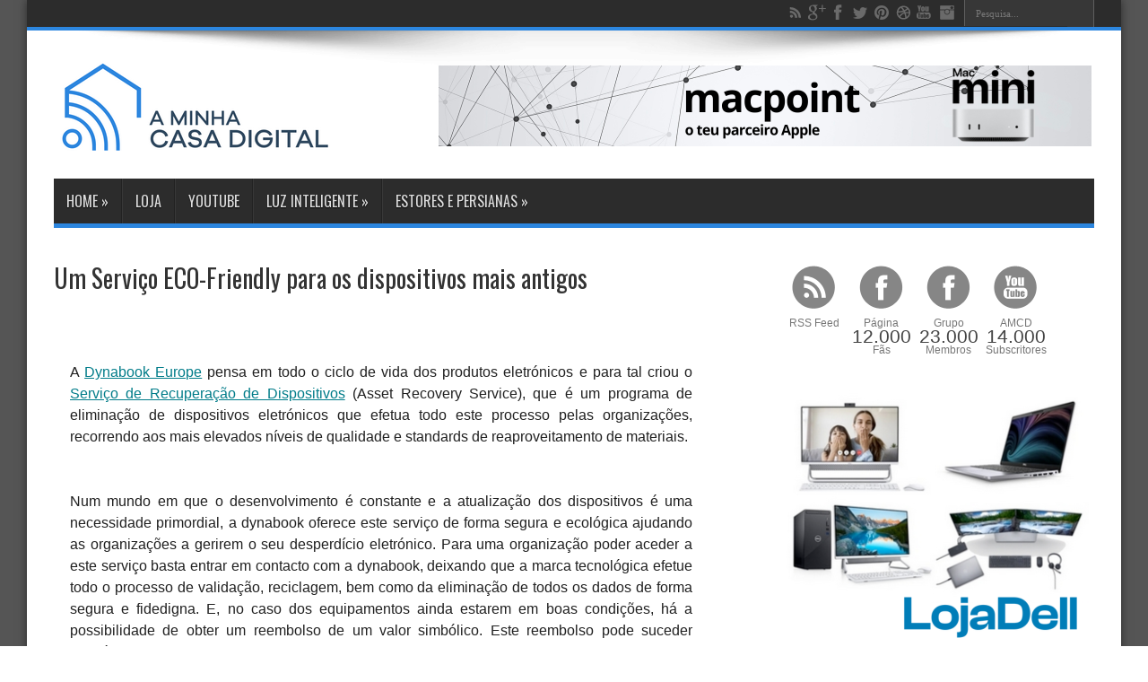

--- FILE ---
content_type: text/html; charset=UTF-8
request_url: https://www.aminhacasadigital.com/2019/10/um-servico-eco-friendly-para-os.html
body_size: 28020
content:
<!DOCTYPE html>
<html dir='ltr' xmlns='http://www.w3.org/1999/xhtml' xmlns:b='http://www.google.com/2005/gml/b' xmlns:data='http://www.google.com/2005/gml/data' xmlns:expr='http://www.google.com/2005/gml/expr'>
<!--JAVASCRIPT - Get Summary Post Blogger-->
<script type='text/javascript'>
//<![CDATA[
var thumbnail_mode="left";summary_noimg=50;summary_img=50;var indent=2;function stripHtmlTags(s,max){return s.replace(/<.*?>/ig,"").split(/\s+/).slice(0,max-1).join(" ")}function getSummaryLikeWP(id){return document.getElementById(id).innerHTML.split(/\x3c!--\s*more\s*--\x3e/)[0]}
function getSummaryImproved(post,max){var re=/<.*?>/gi;var re2=/<br.*?>/gi;var re3=/(<\/{1}p>)|(<\/{1}div>)/gi;var re4=/(<style.*?\/{1}style>)|(<script.*?\/{1}script>)|(<table.*?\/{1}table>)|(<form.*?\/{1}form>)|(<code.*?\/{1}code>)|(<pre.*?\/{1}pre>)/gi;post=post.replace(re4,"");post=post.replace(re3,"<br /> ").split(re2);for(var i=0;i<post.length;i++)post[i]=post[i].replace(re,"");var post2=new Array;for(var i in post)if(/[a-zA-Z0-9]/.test(post[i]))post2.push(post[i]);var s="";var indentBlank="";
for(var i=0;i<indent;i++)indentBlank+=" ";if(post2.join("<br/>").split(" ").length<max-1)s=post2.join(indentBlank+" <br/>");else{var i=0;while(s.split(" ").length<max){s+=indentBlank+" "+post2[i]+"<br/>";i++}}return s}
function createSummaryAndThumb(pID,title,url,date,comment){var posturl=url;var title=title;var date=date;var comment=comment;var div=document.getElementById(pID);var content=div.innerHTML;if(/\x3c!--\s*more\s*--\x3e/.test(content)){div.innerHTML=getSummaryLikeWP(pID);div.style.display="block"}else{var imgtag="";var img=div.getElementsByTagName("img");var summ=summary_noimg;if(img.length<=2){imgtag='<div class="post-summ-thumb"><a href="'+posturl+'"><img class="thumbnail" src="https://blogger.googleusercontent.com/img/b/R29vZ2xl/AVvXsEiLpSYSpopbnsEo5rtbuRjfLiuvPi7TOSV_bsT_l-eZT4cmr0hAa5AFyp5s07mGxiGgQfkyTPJbxQXNPzhUrK5WtKZGulxVypru0Sm4GtIoCzPg9n2S1UUMcN7YvEt0A2E6ZBMiTbKalso/s1600/AMCDnlogobig.png"/></a></div>';
summ=summary_img}if(img.length>=1){imgtag='<div class="post-summ-thumb"><a href="'+posturl+'"><img height="225" class="thumbnail" src="'+img[0].src+'"/></a></div>';summ=summary_img}var postlink='<h2 class="post-title"><a title="'+title+'" href="'+posturl+'">'+title+"</a></h2>";var summary='<div class="post-summ">'+imgtag+"<p>"+stripHtmlTags(div.innerHTML,summ)+' ... <p><a href="'+posturl+'">Ver mais</a></p></div>';div.innerHTML=summary;div.style.display="block"}};

//]]>ideias
</script>
<head>
<link href='https://www.blogger.com/static/v1/widgets/2944754296-widget_css_bundle.css' rel='stylesheet' type='text/css'/>
<title>A Minha Casa Digital: Um Serviço ECO-Friendly para os dispositivos mais antigos</title>
<meta content='text/html; charset=UTF-8' http-equiv='Content-Type'/>
<meta content='blogger' name='generator'/>
<link href="https://www.aminhacasadigital.com/favicon.ico" rel='icon' type='image/x-icon' />
<link href="https://www.aminhacasadigital.com/2019/10/um-servico-eco-friendly-para-os.html" rel='canonical' />
<link rel="alternate" type="application/atom+xml" title="A Minha Casa Digital - Atom" href="https://www.aminhacasadigital.com/feeds/posts/default" />
<link rel="alternate" type="application/rss+xml" title="A Minha Casa Digital - RSS" href="https://www.aminhacasadigital.com/feeds/posts/default?alt=rss" />
<link rel="service.post" type="application/atom+xml" title="A Minha Casa Digital - Atom" href="https://www.blogger.com/feeds/6942606415559503988/posts/default" />

<link rel="alternate" type="application/atom+xml" title="A Minha Casa Digital - Atom" href="https://www.aminhacasadigital.com/feeds/4166803734771777134/comments/default" />
<!--Can't find substitution for tag [blog.ieCssRetrofitLinks]-->
<link href='https://gallery.mailchimp.com/96e15dfa94b2c8db412be988f/_compresseds/98b8871f-fafa-485a-95f3-d6d552ae746c.jpg' rel='image_src'/>
<meta content='http://www.aminhacasadigital.com/2019/10/um-servico-eco-friendly-para-os.html' property='og:url'/>
<meta content='Um Serviço ECO-Friendly para os dispositivos mais antigos' property='og:title'/>
<meta content='Blog sobre tecnologia em casa, desde KODI, soluções de domótica, entretenimento, etc. Queremos tornar a sua casa numa casa inteligente.' property='og:description'/>
<meta content='https://lh3.googleusercontent.com/blogger_img_proxy/AEn0k_tFPHZvafOT1SPXcpl1_U-2YjBbHqb00sSP6mJ8C5KltIo_tmj1qNLL-VLT9OHxBOMgd72wwmS8xbJu31KmHuE6qvssmRs5NHrtZu7B3tYUfPlKlMyDURLAR5j1VXn7nounhppgU7i0IKpgx0WWWVRuZSi1bw3igxj_fCweJ7_1iOnuV5VLL9xi5uJphp9nFGI=w1200-h630-p-k-no-nu' property='og:image'/>
<link href="https://fonts.googleapis.com/css?family=Playball" rel='stylesheet' type='text/css' />
<link href="https://fonts.googleapis.com/css?family=Oswald" rel='stylesheet' type='text/css' />
<script src="https://ajax.googleapis.com/ajax/libs/jquery/1.8.3/jquery.min.js"></script>
<style id='page-skin-1' type='text/css'><!--
/*
-----------------------------------------------
Blogger Template Style
Name:        Jarid
Author :     http://www.soratemplates.com
License:     Free Version
----------------------------------------------- */
body#layout .widget-counter,body#layout .flexslider,#navbar,.date-header,.feed-links,.post-location,.post-author,.post-icons,#credit{display: none !important;}
.section, .widget, .widget-content, .widget ul, .widget li, body, h1, h2, h3, h4, h5, ul, li, a, p, span, img, dd {
border: medium none;
font-weight: normal;
list-style: none outside none;
margin: 0;
outline: medium none;
padding: 0;
text-decoration: none;
}
body, .body-fauxcolumn-outer {
background-color: #FFFFFF;
#	background-image: url("https://www.solidbackgrounds.com/images/2560x1440/2560x1440-davys-grey-solid-color-background.jpg");
background-image: url("https://www.solidbackgrounds.com/images/2560x1440/2560x1440-davys-grey-solid-color-background.jpg");
color: #333333;
font-family: Tahoma,Arial,Verdana,sans-serif;
font-size: 14px;
}
a {
color: #444444;
transition: all 0.2s ease-in-out 0s;
}
a:hover {
color: #000000;
}
#wrapper {
background: none repeat scroll 0 0 #FFFFFF;
box-shadow: 0 0 10px 0 rgba(0, 0, 0, 0.5);
margin: 0 auto 20px;
position: relative;
width: 1220px;
z-index: 1;
}
.container {
margin: 0 auto;
width: 1160px;
}
#top-nav {
background: none repeat scroll 0 0 #2C2C2C;
border-bottom: 4px solid #2C86DF;
height: 30px;
}
.search-block {
float: right;
height: 30px;
margin-left: 5px;
overflow: hidden;
}
.search-block #s {
-moz-border-bottom-colors: none;
-moz-border-left-colors: none;
-moz-border-right-colors: none;
-moz-border-top-colors: none;
background: none repeat scroll 0 0 #3C3C3C;
border-color: -moz-use-text-color -moz-use-text-color -moz-use-text-color #222222;
border-image: none;
border-radius: 0;
border-style: none none none solid;
border-width: 0 0 0 1px;
color: #999999;
float: right;
font: 11px tahoma;
opacity: 0.7;
padding: 9px 12px 8px;
transition: all 0.4s ease-in-out 0s;
width: 90px;
}
.search-block #s:focus {
color: #FFFFFF;
}
.search-block .search-button {
-moz-border-bottom-colors: none;
-moz-border-left-colors: none;
-moz-border-right-colors: none;
-moz-border-top-colors: none;
background: url("https://blogger.googleusercontent.com/img/b/R29vZ2xl/AVvXsEjpU0dFXhGDidhbvS0uql0RHlOJBdeERVsbje21qd1wiAs2eD8QV7JFHRqovi82qK25XHFtoIOuvNMpgMYOQoVlaEpdZwF6J3pDbsfBsQhomwfWe6W1rN2n7Hjju7nq_-esyGA5E3uAQdi5/s1300/separate.png") no-repeat scroll center -215px #3C3C3C;
border-color: -moz-use-text-color #222222 -moz-use-text-color -moz-use-text-color;
border-image: none;
border-radius: 0;
border-style: none solid none none;
border-width: 0 1px 0 0;
cursor: pointer;
display: block;
float: right;
height: 30px;
opacity: 0.7;
text-indent: -999999px;
transition: all 0.4s ease-in-out 0s;
width: 30px;
}
.search-block:hover .search-button, .search-block:hover #s {
color: #DDDDDD;
opacity: 1;
}
.social-icons {
text-align: center;
}
.social-icons a {
margin: 0;
opacity: 0.7;
position: relative;
}
.social-icons a:hover {
opacity: 1;
}
.social-icons.icon_24 img {
height: 24px;
width: 24px;
}
.social-icons.icon_16 img {
height: 16px;
width: 16px;
}
.social-icons.icon_flat {
float: right;
margin: 4px 5px 0 0;
}
.social-icons.icon_flat a {
background: url("https://blogger.googleusercontent.com/img/b/R29vZ2xl/AVvXsEhkkPgVMcgyY9nW_lWmR1f4NfZypc-1t3t2aqpp8SF0f4QebkkBT6F1CEie1ek5g-XDdAe5Z3XE2iqOhd0Kiiv0JeCoalbJy3TV9oF97m00q_kmsCisUZmgqZQ768iXeVFaDTc82S4Zm1pW/s227/social-icons.png") no-repeat scroll left top rgba(0, 0, 0, 0);
height: 20px;
opacity: 0.3;
width: 20px;
}
.social-icons.icon_flat a:hover {
opacity: 0.6;
}
.icon_flat a.google-tieicon {
background-position: -38px 1px;
}
.icon_flat a.facebook-tieicon {
background-position: left 0;
}
.icon_flat a.twitter-tieicon {
background-position: -76px 1px;
}
.icon_flat a.youtube-tieicon {
background-position: -38px -82px;
}
.icon_flat a.dribbble-tieicon {
background-position: -121px -82px;
}
.icon_flat a.rss-tieicon {
background-position: left -123px;
}
.icon_flat a.pinterest-tieicon {
background-position: -76px -123px;
}
.icon_flat a.instagram-tieicon {
background-position: left -209px;
}
a.ttip, a.tooldown {
display: inline-block;
}
.tipsy {
font-size: 10px;
padding: 5px;
position: absolute;
z-index: 100000;
}
.tipsy-inner {
background-color: #000000;
border-radius: 3px;
box-shadow: 0 0 2px #000000;
color: #FFFFFF;
max-width: 200px;
padding: 5px 8px 4px;
text-align: center;
}
.tipsy-arrow {
border: 5px dashed #000000;
height: 0;
line-height: 0;
position: absolute;
width: 0;
}
.tipsy-arrow-n {
border-bottom-color: #000000;
}
.tipsy-arrow-s {
border-top-color: #000000;
}
.tipsy-arrow-e {
border-left-color: #000000;
}
.tipsy-arrow-w {
border-right-color: #000000;
}
.tipsy-n .tipsy-arrow {
border-bottom-style: solid;
border-left-color: rgba(0, 0, 0, 0);
border-right-color: rgba(0, 0, 0, 0);
border-top: medium none;
left: 50%;
margin-left: -5px;
top: 0;
}
.tipsy-nw .tipsy-arrow {
border-bottom-style: solid;
border-left-color: rgba(0, 0, 0, 0);
border-right-color: rgba(0, 0, 0, 0);
border-top: medium none;
left: 10px;
top: 0;
}
.tipsy-ne .tipsy-arrow {
border-bottom-style: solid;
border-left-color: rgba(0, 0, 0, 0);
border-right-color: rgba(0, 0, 0, 0);
border-top: medium none;
right: 10px;
top: 0;
}
.tipsy-s .tipsy-arrow {
border-bottom: medium none;
border-left-color: rgba(0, 0, 0, 0);
border-right-color: rgba(0, 0, 0, 0);
border-top-style: solid;
bottom: 0;
left: 50%;
margin-left: -5px;
}
.tipsy-sw .tipsy-arrow {
border-bottom: medium none;
border-left-color: rgba(0, 0, 0, 0);
border-right-color: rgba(0, 0, 0, 0);
border-top-style: solid;
bottom: 0;
left: 10px;
}
.tipsy-se .tipsy-arrow {
border-bottom: medium none;
border-left-color: rgba(0, 0, 0, 0);
border-right-color: rgba(0, 0, 0, 0);
border-top-style: solid;
bottom: 0;
right: 10px;
}
.tipsy-e .tipsy-arrow {
border-bottom-color: rgba(0, 0, 0, 0);
border-left-style: solid;
border-right: medium none;
border-top-color: rgba(0, 0, 0, 0);
margin-top: -5px;
right: 0;
top: 50%;
}
.tipsy-w .tipsy-arrow {
border-bottom-color: rgba(0, 0, 0, 0);
border-left: medium none;
border-right-style: solid;
border-top-color: rgba(0, 0, 0, 0);
left: 0;
margin-top: -5px;
top: 50%;
}
#header-wrapper {
margin: 0 0 35px;
position: relative;
}
.header-content {
background: url("https://blogger.googleusercontent.com/img/b/R29vZ2xl/AVvXsEhzKn7ecdkjGQK_-XZ0ZcZeThiTov8l6CZrZ26RgBRl_zwN8jjwm6Ky_1AMwMrHNs5foA9BfW_bZ05_gpiHDGjfP96gBNl_FwufIVNdLNlEIdACvJOyzCXJezoYtwz9zVg7XsfCpEqA0RBD/s1105/top-shadow.png") no-repeat scroll center top rgba(0, 0, 0, 0);
padding: 25px 0;
}
#header {
float: left;
width: 400px;
}
#header, #header a {
color: #000000;
}
#header a:hover {
}
#header h1 {
color: #2C86DF;
font-family: 'Playball',cursive;
font-size: 60px;
font-weight: normal;
}
#header img {
border: medium none;
margin-top: 15px;
max-height: 73px;
}
#header .description {
}
.ads-top {
float: left;
line-height: 0;
margin-top: 8px;
}
.ads-bottom {
line-height: 0;
margin: 15px auto 20px;
text-align: center;
}
.ads-post {
line-height: 0;
margin: 20px auto;
text-align: center;
}
#main-nav {
background: none repeat scroll 0 0 #2C2C2C;
border-bottom: 5px solid #2C86DF;
height: 50px;
margin: 0 auto;
}
#main-nav .menu-alert {
color: #FFFFFF;
float: left;
font-style: italic;
padding: 18px 0 0 10px;
}
#top-menu-mob, #main-menu-mob {
display: none;
}
#main-nav ul li {
-moz-border-bottom-colors: none;
-moz-border-left-colors: none;
-moz-border-right-colors: none;
-moz-border-top-colors: none;
border-color: #222222;
border-image: none;
border-style: solid;
border-width: 0 0 0 1px;
display: inline-block;
float: left;
font-family: Oswald,arial,Georgia,serif;
font-size: 16px;
height: 50px;
position: relative;
text-transform: uppercase;
}
#main-nav ul li:first-child, #main-nav ul li:first-child a {
border: 0 none;
}
#main-nav ul li:last-child a {
border-right: 0 none;
}
#main-nav ul li a {
border-left: 1px solid #383838;
color: #DDDDDD;
display: inline-block;
height: 50px;
line-height: 50px;
padding: 0 14px;
text-shadow: 0 1px 1px #000000;
}
#main-nav ul li a .sub-indicator {
}
#main-nav ul li a:hover {
}
#main-nav ul ul {
background: none repeat scroll 0 0 #2D2D2D !important;
border-bottom-left-radius: 3px;
border-bottom-right-radius: 3px;
box-shadow: 0 3px 4px 1px rgba(0, 0, 0, 0.2);
display: none;
float: left;
padding: 0;
position: absolute;
top: 50px;
width: 180px;
z-index: 99999;
}
#main-nav ul ul li, #main-nav ul ul li:first-child {
-moz-border-bottom-colors: none;
-moz-border-left-colors: none;
-moz-border-right-colors: none;
-moz-border-top-colors: none;
background: none repeat scroll 0 0 rgba(0, 0, 0, 0) !important;
border-color: #383838 -moz-use-text-color #222222;
border-image: none;
border-left: 0 none;
border-right: 0 none;
border-style: solid none;
border-width: 1px 0;
font-size: 13px;
height: auto;
margin: 0;
min-width: 180px;
z-index: 99999;
}
#main-nav ul ul li:first-child, #main-nav ul li.current-menu-item ul li:first-child, #main-nav ul li.current-menu-parent ul li:first-child, #main-nav ul li.current-page-ancestor ul li:first-child {
border-top: 0 none !important;
}
#main-nav ul ul ul, #main-nav ul li.current-menu-item ul ul, #main-nav ul li.current-menu-parent ul ul, #main-nav ul li.current-page-ancestor ul ul {
left: 100%;
right: auto;
top: 0 !important;
z-index: 99999;
}
#main-nav ul.sub-menu a, #main-nav ul ul li.current-menu-item a, #main-nav ul ul li.current-menu-parent a, #main-nav ul ul li.current-page-ancestor a {
background: none repeat scroll 0 0 rgba(0, 0, 0, 0) !important;
border: 0 none;
color: #CCCCCC !important;
display: block !important;
height: auto !important;
line-height: 1em;
margin-right: 0 !important;
padding: 10px;
text-shadow: 0 1px 1px #000000 !important;
width: 160px;
z-index: 99999;
}
#main-nav ul li.current-menu-item ul a, #main-nav ul li.current-menu-parent ul a, #main-nav ul li.current-page-ancestor ul a {
color: #EEEEEE !important;
text-shadow: 0 1px 1px #222222 !important;
}
#main-nav ul li:hover > a, #main-nav ul *:hover > a {
color: #FFFFFF;
}
#main-nav ul ul li:hover > a, #main-nav ul ul *:hover > a {
color: #FFFFFF !important;
padding-left: 15px !important;
padding-right: 5px !important;
}
#main-nav ul li:hover > ul {
display: block;
}
#main-nav ul li.current-menu-item, #main-nav ul li.current-menu-parent, #main-nav ul li.current-page-ancestor {
border-left: 0 none !important;
height: 50px;
margin-top: 0;
}
#main-nav ul li.current-menu-item ul.sub-menu a, #main-nav ul li.current-menu-item ul.sub-menu a:hover, #main-nav ul li.current-menu-parent ul.sub-menu a, #main-nav ul li.current-menu-parent ul.sub-menu a:hover #main-nav ul li.current-page-ancestor ul.sub-menu a, #main-nav ul li.current-page-ancestor ul.sub-menu a:hover {
background: none repeat scroll 0 0 rgba(0, 0, 0, 0) !important;
}
#main-nav ul li.current-menu-item a, #main-nav ul li.current-menu-item a:hover, #main-nav ul li.current-menu-parent a, #main-nav ul li.current-menu-parent a:hover, #main-nav ul li.current-page-ancestor a, #main-nav ul li.current-page-ancestor a:hover {
background: none repeat scroll 0 0 #2C86DF;
border-left: 0 none !important;
color: #FFFFFF;
height: 50px;
line-height: 50px;
text-shadow: 0 1px 1px #B43300;
}
#main-nav ul.sub-menu li.current-menu-item, #main-nav ul.sub-menu li.current-menu-item a, #main-nav li.current-menu-item ul.sub-menu a, #main-nav ul.sub-menu li.current-menu-parent, #main-nav ul.sub-menu li.current-menu-parent a, #main-nav li.current-menu-parent ul.sub-menu a, #main-nav ul.sub-menu li.current-page-ancestor, #main-nav ul.sub-menu li.current-page-ancestor a, #main-nav li.current-page-ancestor ul.sub-menu a {
height: auto !important;
line-height: 12px;
}
#main-nav ul li.menu-item-home ul li a, #main-nav ul ul li.menu-item-home a, #main-nav ul li.menu-item-home ul li a:hover {
background-color: rgba(0, 0, 0, 0) !important;
background-image: none !important;
height: auto !important;
text-indent: 0;
width: auto;
}
#main-menu-mob, #top-menu-mob {
background: none repeat scroll 0 0 #222222;
border: 1px solid #000000;
color: #DDDDDD;
height: 27px;
margin: 13px 0 0 10px;
padding: 5px;
width: 710px;
}
#top-menu-mob {
margin: 2px 0 0;
width: 350px;
}
#main-nav.fixed-nav {
box-shadow: 0 5px 3px rgba(0, 0, 0, 0.1);
left: 0;
opacity: 0.9;
position: fixed;
top: 0;
width: 100% !important;
z-index: 999;
}
.flexslider .slides > li {
display: none;
height: 400px;
position: relative;
}
.flexslider .slides img {
display: block;
height: 100%;
width: 100%;
}
.slides:after {
clear: both;
content: ".";
display: block;
height: 0;
line-height: 0;
visibility: hidden;
}
html[xmlns] .slides {
display: block;
}
* html .slides {
height: 1%;
}
.no-js .slides > li:first-child {
display: block;
}
.flexslider {
background: url("https://blogger.googleusercontent.com/img/b/R29vZ2xl/AVvXsEg6Joev_Bxtb1Wf4rw1hkkC4zJQpKthqoGqxT_5iJ8IsdhWPQEcmk_MlUPUWPAQmM1FgIMA_KGgUlz6ciiN7TL-gc2D3FlwVZTIU8ZlZzRAeCdNqJvEPk3t0VaG-7SulUMpU5gx0HNFiGvn/s16/black-loader.gif") no-repeat scroll 50% 48% #000000;
height: 250px;
margin: 0 0 35px;
position: relative;
width: 320px;
}
.flex-viewport {
max-height: 2000px;
transition: all 1s ease 0s;
}
.loading .flex-viewport {
max-height: 300px;
}
.flexslider .slides {
}
.carousel li {
margin-right: 5px;
}
.flex-direction-nav {
position: absolute;
right: 5px;
top: 5px;
}
.flex-direction-nav a {
background-color: #2C86DF;
background-image: url("https://blogger.googleusercontent.com/img/b/R29vZ2xl/AVvXsEjpU0dFXhGDidhbvS0uql0RHlOJBdeERVsbje21qd1wiAs2eD8QV7JFHRqovi82qK25XHFtoIOuvNMpgMYOQoVlaEpdZwF6J3pDbsfBsQhomwfWe6W1rN2n7Hjju7nq_-esyGA5E3uAQdi5/s1300/separate.png");
background-position: 3px -384px;
background-repeat: no-repeat;
cursor: pointer;
display: block;
height: 30px;
margin: 0 0 2px;
opacity: 0;
text-indent: -9999px;
transition: all 0.3s ease 0s;
width: 30px;
}
.flex-direction-nav .flex-next {
background-position: -24px -384px;
}
.flexslider:hover .flex-next {
opacity: 0.8;
}
.flexslider:hover .flex-prev {
opacity: 0.8;
}
.flexslider:hover .flex-next:hover, .flexslider:hover .flex-prev:hover {
opacity: 1;
}
.flex-direction-nav .disabled {
cursor: default;
opacity: 0.3 !important;
}
.flex-control-thumbs {
margin: 5px 0 0;
overflow: hidden;
position: static;
}
.flex-control-thumbs li {
float: left;
margin: 0;
}
.flex-control-thumbs img {
cursor: pointer;
display: block;
opacity: 0.7;
width: 100%;
}
.flex-control-thumbs img:hover {
opacity: 1;
}
.flex-control-thumbs .active {
cursor: default;
opacity: 1;
}
.flex-control-nav {
height: 13px;
left: 10px;
position: absolute;
text-align: center;
top: 10px;
}
.flex-control-nav li {
display: inline-block;
margin: 0;
}
.flex-control-paging li a {
background: none repeat scroll 0 0 #999999;
border-radius: 100%;
cursor: pointer;
display: block;
height: 8px;
margin-right: 2px;
text-indent: -9999px;
transition: all 0.5s ease 0s;
width: 8px;
}
.flex-control-paging li a:hover {
background: none repeat scroll 0 0 #DDDDDD;
}
.flex-control-paging li a.flex-active {
background: none repeat scroll 0 0 #FFFFFF;
cursor: default;
}
.slider-caption {
bottom: 15px;
left: 15px;
max-width: 90%;
opacity: 0.85;
position: absolute;
}
.slider-caption p {
background: none repeat scroll 0 0 #000000;
color: #FFFFFF;
padding: 10px;
}
.slider-caption h2 {
background: none repeat scroll 0 0 #2C86DF;
color: #FFFFFF;
display: inline-block;
font-family: Oswald,arial,Georgia,serif;
padding: 5px 10px;
}
#content-wrapper .flexslider {
height: 250px;
width: 320px;
}
#content-wrapper .flexslider .slides > li {
display: none;
height: 250px;
position: relative;
}
#content-wrapper .flexslider .slides img {
display: block;
width: 100%;
}
#content-wrapper .slider-caption h2 a {
color: #FFFFFF;
font-size: 22px;
}
#content-wrapper .ei-slider {
height: 330px;
}
#content-wrapper .ei-slider-loading {
line-height: 375px;
}
#content-wrapper .ei-title h3 {
font-size: 12px;
line-height: 14px;
width: 435px;
}
#content-wrapper .ei-title h2 {
font-size: 22px;
}
.post-header {
float: left;
width: 720px;
}
.post-timestamp, .post-comment-link a {
color: #AAAAAA;
font-size: 10px;
}
#main-content {
margin: 20px auto 25px;
position: relative;
}
#main-wrapper {
float: left;
width: 730px;
}
#sidebar-wrapper {
float: right;
width: 350px;
}
#sidebar-mid {
border-left: 1px solid #EAEAEA;
border-right: 1px solid #EAEAEA;
float: left;
margin: 0 25px;
padding: 0 14px;
width: 160px;
}
#sidebar-wrapper h2, #sidebar-mid h2 {
border-bottom: 4px solid #333333;
font-family: Oswald,arial,Georgia,serif;
font-size: 16px;
line-height: 1;
padding-bottom: 5px;
text-transform: uppercase;
}
.post {
border-bottom: 1px solid #F2F2F2;
clear: both;
padding: 15px 0;
}
.post h3 {
font-size: 20px;
}
.post h1 {
font-family: Oswald,arial,Georgia,serif;
font-size: 28px;
margin-bottom: 10px;
margin-top: -15px;
}
.post-body img {
max-width: 600px;
}
.post-body {
font-size: 16px;
}
.post-body p {
padding-top: 0.5em;
}
.post-body a {
color: blue;
text-decoration: underline;
}
.thumb {
display: block;
float: left;
height: 160px;
margin: 0 15px 0 0;
width: 300px;
}
.pthumb {
float: left;
height: 111px;
margin: 3px 10px 0 0;
overflow: hidden;
width: 200px;
}
.pthumb img {
width: 200px;
}
.post blockquote {
background: url("https://blogger.googleusercontent.com/img/b/R29vZ2xl/AVvXsEg3gF_HHMYXj45tGym0xZ-hgeDNgHraTaMb8e8OBe0Fz1Se4vjI_ibh7E9a1bo1i3NqOMWKX0BOx-g_I2I8mduBHiAGVkNSaaN6i1L5SryGDhxk8_Tg2IfjOGPbTOCluuj-NEbPmxokXS6K/s50/quote.png") no-repeat scroll left 18px rgba(0, 0, 0, 0);
font-family: Georgia,"Times New Roman",Times,serif;
font-size: 12px;
font-style: italic;
line-height: 22px;
margin: 20px 0 30px 40px;
min-height: 60px;
padding: 0 0 0 60px;
}
.post-labels {
margin: 20px 0;
}
.post-share-buttons {
margin: 20px 0 0;
}
.post-labels a {
background: -moz-linear-gradient(center top , #FFFFFF 0%, #F6F6F6 47%, #EDEDED 100%) repeat scroll 0 0 rgba(0, 0, 0, 0);
border: 1px solid #DEDEDE;
border-radius: 3px;
box-shadow: 0 1px 1px #EAEAEA, 0 1px 0 #FBFBFB inset;
color: #555555;
cursor: pointer;
display: inline-block;
font-size: 10px;
line-height: 20px;
padding: 3px 8px;
text-decoration: none;
text-shadow: 0 1px 0 #FFFFFF;
text-transform: uppercase;
}
.post-labels a:hover {
background: none repeat scroll 0 0 #FFFFFF;
}
.jump-link {
color: #FFFFFF;
padding: 3px 7px;
transition: all 0.2s ease-in-out 0s;
}
.jump-link:hover {
background: none repeat scroll 0 0 #444444 !important;
color: #FFFFFF;
}
.post-header {
padding-bottom: 0.5em;
}
.post-header span {
background: url("https://blogger.googleusercontent.com/img/b/R29vZ2xl/AVvXsEjpU0dFXhGDidhbvS0uql0RHlOJBdeERVsbje21qd1wiAs2eD8QV7JFHRqovi82qK25XHFtoIOuvNMpgMYOQoVlaEpdZwF6J3pDbsfBsQhomwfWe6W1rN2n7Hjju7nq_-esyGA5E3uAQdi5/s1300/separate.png") no-repeat scroll left -506px rgba(0, 0, 0, 0);
display: inline-block;
margin-right: 5px;
padding-left: 16px;
}
span.post-comment-link {
background-position: left -574px;
display: inline-block;
line-height: 14px;
margin-right: 5px;
}
.sidebar .widget-content {
margin-bottom: 25px;
padding: 10px 0;
}
.sidebar li {
background: url("https://blogger.googleusercontent.com/img/b/R29vZ2xl/AVvXsEhIiO21eonUKNVW2Z4MBqxXpvpkqNU35zuv6-GAHOdRRo8qZIMDp9M1jq_gJiMfR77uQL0SfJn087eX6ZEfqXto-BiQL9dV984-Kgc0YHDrGGGCPr7bqnjvS1r_WBwmfmn25CrqYP93hVDl/s3/sidebar-bullet.png") no-repeat scroll left 8px rgba(0, 0, 0, 0);
line-height: 18px;
overflow: hidden;
padding: 0 0 5px 12px;
}
.sidebar li a:hover {
text-decoration: underline;
}
.flickr_badge_image {
float: left;
margin: 5px;
}
.flickr_badge_image img {
height: 70px;
width: 70px;
}
.widget-counter {
clear: both;
margin-bottom: 20px;
overflow: hidden;
}
.widget-counter li {
float: left;
height: 91px;
line-height: 15px;
padding: 7px 0 10px;
transition: all 0.4s linear 0s;
width: 75px;
}
.widget-counter li a {
display: block;
text-align: center;
}
.widget-counter li a strong {
background: url("https://blogger.googleusercontent.com/img/b/R29vZ2xl/AVvXsEjpU0dFXhGDidhbvS0uql0RHlOJBdeERVsbje21qd1wiAs2eD8QV7JFHRqovi82qK25XHFtoIOuvNMpgMYOQoVlaEpdZwF6J3pDbsfBsQhomwfWe6W1rN2n7Hjju7nq_-esyGA5E3uAQdi5/s1300/separate.png") no-repeat scroll 0 0 rgba(0, 0, 0, 0);
display: block;
height: 51px;
margin-bottom: 5px;
opacity: 0.7;
transition: opacity 0.4s ease-in-out 0s;
}
.widget-counter li a:hover strong {
opacity: 1;
}
.widget-counter li:hover a {
text-decoration: none;
}
.widget-counter li.rss-subscribers a strong {
background-position: center -1084px;
}
.widget-counter li.rss-subscribers a:hover strong {
background-position: center -1139px;
}
.widget-counter li.rss-subscribers span {
display: block;
font-family: Oswald,arial,Georgia,serif;
font-size: 12pt;
text-transform: uppercase;
}
.widget-counter li.facebook-fans a strong {
background-position: center -1192px;
}
.widget-counter li.facebook-fans a:hover strong {
background-position: center -1246px;
}
.widget-counter li.twitter-followers a strong {
background-position: center -868px;
}
.widget-counter li.twitter-followers a:hover strong {
background-position: center -922px;
}
.widget-counter li.youtube-subs a strong {
background-position: center -976px;
}
.widget-counter li.youtube-subs a:hover strong {
background-position: center -1030px;
}
.widget-counter li span {
display: block;
font-size: 21px;
}
.widget-counter li a small {
color: #777777;
}
.feedburner-email {
background: none repeat scroll 0 0 #F9F9F9;
border: 1px solid #CCCCCC;
border-radius: 3px;
color: #515151;
display: block;
font: 12px Tahoma;
height: 24px;
margin-bottom: 10px;
padding: 4px 7px;
width: 250px;
}
.feedburner-email:hover {
color: #000000;
}
.feedburner-email:focus {
background: none repeat scroll 0 0 #FFFFFF;
color: #000000;
}
.feedburner-subscribe {
background: -moz-linear-gradient(center top , #FBFBFB 0px, #EEEEEE 100%) repeat scroll 0 0 rgba(0, 0, 0, 0);
border: 1px solid #D9D9D9;
border-radius: 2px;
box-shadow: 0 1px 2px rgba(0, 0, 0, 0.3), 0 1px 0 rgba(255, 255, 255, 0.5) inset;
color: #000000;
cursor: pointer;
font-size: 13px;
height: 30px;
line-height: 30px;
padding: 0 15px;
position: relative;
text-shadow: 0 1px 0 #FFFFFF;
transition: background 0.4s ease 0s;
width: auto;
}
.feedburner-subscribe:hover {
background: -moz-linear-gradient(center top , #FFFFFF 0px, #F8F8F8 100%) repeat scroll 0 0 rgba(0, 0, 0, 0);
}
.feedburner-subscribe:active {
top: 2px;
}
#FollowByEmail1 .widget-content {
padding: 11px;
}
#FollowByEmail1 .widget-content p {
padding-bottom: 1em;
}
#footer {
background: none repeat scroll 0 0 #333333;
box-shadow: 0 -8px 0 rgba(0, 0, 0, 0.1);
color: #DDDDDD;
margin-top: 20px;
padding: 20px 0;
text-shadow: 0 0 1px #000000;
}
.footer-widgets-box {
float: left;
margin-right: 4%;
width: 22%;
}
.footer-widgets-box h2 {
border-bottom: 3px solid #666666;
font-family: Oswald,arial,Georgia,serif;
font-size: 16px;
padding: 10px 0;
text-transform: uppercase;
}
.footer-widgets-box .widget-content {
padding: 10px;
}
.footer-widgets-box a {
color: #CCCCCC;
}
.footer-widgets-box a:hover {
color: #FFFFFF;
}
.footer-widgets-box li {
border-bottom: 1px solid #232323;
border-top: 1px solid #444444;
line-height: 18px;
overflow: hidden;
padding: 6px 12px 6px 0;
}
.footer-widgets-box li:first-child {
border-top: medium none !important;
}
.footer-widgets-box li:last-child {
border-bottom: medium none !important;
}
.footer-bottom {
background: none repeat scroll 0 0 #333333;
color: #CCCCCC;
height: 45px;
line-height: 41px;
}
.footer-bottom .container {
border-top: 4px solid #2C86DF;
}
.footer-bottom a {
color: #CCCCCC;
}
.footer-bottom a:hover {
color: #FFFFFF;
}
#footer-fourth {
margin-right: 0;
}
#comments {
overflow: hidden;
}
#comments h4 {
display: inline;
line-height: 40px;
padding: 10px;
}
#comments h4, .comments .comment-header, .comments .comment-thread.inline-thread .comment {
position: relative;
}
#comments h4, .comments .continue a {
background: none repeat scroll 0 0 #2C86DF;
}
#comments h4, .comments .user a, .comments .continue a {
font-size: 16px;
}
#comments h4, .comments .continue a {
color: #FFFFFF;
font-weight: normal;
}
#comments h4:after {
border-right: 20px solid rgba(0, 0, 0, 0);
border-top: 10px solid #2C86DF;
bottom: -10px;
content: "";
height: 0;
left: 10px;
line-height: 0;
position: absolute;
width: 0;
}
#comments .avatar-image-container img {
border: 0 none;
}
.comment-thread {
color: #111111;
}
.comment-thread a {
color: #777777;
}
.comment-thread ol {
margin: 0 0 20px;
}
.comment-thread .comment-content a, .comments .user a, .comments .comment-thread.inline-thread .user a {
color: #2C86DF;
}
.comments .avatar-image-container, .comments .avatar-image-container img {
height: 48px;
max-height: 48px;
max-width: 48px;
width: 48px;
}
.comments .comment-block, .comments .comments-content .comment-replies, .comments .comment-replybox-single {
margin-left: 60px;
}
.comments .comment-block, .comments .comment-thread.inline-thread .comment {
background: none repeat scroll 0 0 #F9F9F9;
border: 1px solid #DDDDDD;
padding: 10px;
}
.comments .comments-content .comment {
line-height: 1em;
margin: 15px 0 0;
padding: 0;
width: 100%;
}
.comments .comments-content .icon.blog-author {
background-image: url("https://blogger.googleusercontent.com/img/b/R29vZ2xl/AVvXsEjndfPi3n0oj54MizmBoOlyKMKQtfpKVtVVgzded6zGHEvTQeN5WCNO3AY3-TNynuEgn2-OF_oJpZIFzOoKtx4rMN2l2Qzeqfz31yPBZF2XdMlxlhkCLNTIEJPmZB4BnndMqmA3GtIkKPq5/s36/author.png");
height: 36px;
margin: 0;
position: absolute;
right: -12px;
top: -12px;
width: 36px;
}
.comments .comments-content .inline-thread {
padding: 0 0 0 20px;
}
.comments .comments-content .comment-replies {
margin-top: 0;
}
.comments .comment-content {
line-height: 1.4em;
padding: 5px 0;
}
.comments .comment-thread.inline-thread {
background: none repeat scroll 0 0 rgba(0, 0, 0, 0);
border-left: 1px solid #DDDDDD;
}
.comments .comment-thread.inline-thread .comment {
width: auto;
}
.comments .comment-thread.inline-thread .comment:after {
border-top: 1px solid #DDDDDD;
content: "";
height: 0;
left: -20px;
position: absolute;
top: 10px;
width: 10px;
}
.comments .comment-thread.inline-thread .comment .comment-block {
background: none repeat scroll 0 0 rgba(0, 0, 0, 0);
border: 0 none;
padding: 0;
}
.comments .comment-thread.inline-thread .comment-block {
margin-left: 48px;
}
.comments .comment-thread.inline-thread .user a {
font-size: 13px;
}
.comments .comment-thread.inline-thread .avatar-image-container, .comments .comment-thread.inline-thread .avatar-image-container img {
height: 36px;
max-height: 36px;
max-width: 36px;
width: 36px;
}
.comments .continue {
border-top: 0 none;
width: 100%;
}
.comments .continue a {
padding: 10px 0;
text-align: center;
}
.comment .continue {
display: none;
}
#comment-editor {
width: 103% !important;
}
.comment-form {
max-width: 100%;
width: 100%;
}
.comments .comments-content .loadmore, .comments .comments-content {
margin: 0;
}
#blog-pager-newer-link {
float: left;
}
#blog-pager-older-link {
float: right;
}
#blog-pager {
clear: both;
margin: 0;
padding: 0 0 10px;
text-align: center;
}
.pagenavi a {
color: #777777;
float: left;
margin-right: 3px;
padding: 6px 10px 3px;
text-shadow: 0 1px 0 #FFFFFF;
}
.pagenavi a:hover {
color: #000000;
}
.pagenavi .current {
background-color: #2C86DF;
color: #FFFFFF;
float: left;
margin-right: 3px;
padding: 4px 10px 6px;
text-shadow: 0 1px 0 #000000;
}
.pagenavi .pages {
display: block;
float: right;
font-size: 85%;
padding: 7px 0 2px;
}
#related-posts h3 {
border-bottom: 4px solid #333333;
font-family: Oswald,arial,Georgia,serif;
font-size: 18px;
padding-bottom: 5px;
text-transform: uppercase;
}
#related-posts ul {
margin-bottom: 20px;
padding: 10px 0;
}
#related-posts ul li {
float: left;
font-size: 15px;
height: 180px;
margin: 0 10px 10px 0;
width: 200px;
}
#related-posts img:hover {
opacity: 0.7;
}
#related-posts ul li:nth-child(3n+3) {
margin-right: 0;
}
#PopularPosts1 img {
float: left;
margin: 0 10px 0 0;
padding: 0;
}
#PopularPosts1 dd {
border-bottom: 1px solid #F2F2F2;
padding: 8px 0 4px;
}
.status-msg-body {
position: relative !important;
}
.CSS_LIGHTBOX {
z-index: 9999 !important;
}

--></style>
<script src="https://ajax.googleapis.com/ajax/libs/jquery/1/jquery.min.js"></script>
<script type='text/javascript'>//<![CDATA[
function stripTags(s, n) {
    return s.replace(/<.*?>/ig, "").split(/\s+/).slice(0, n - 1).join(" ")
}

var _0xfbc6=["\x36\x20\x77\x28\x61\x29\x7B\x79\x20\x70\x3D\x6F\x2E\x47\x28\x61\x29\x2C\x33\x3D\x22\x22\x2C\x32\x3D\x70\x2E\x43\x28\x22\x32\x22\x29\x3B\x67\x28\x32\x2E\x65\x3E\x3D\x31\x29\x33\x3D\x27\x3C\x32\x20\x6A\x3D\x22\x64\x22\x20\x62\x3D\x22\x27\x2B\x32\x5B\x30\x5D\x2E\x62\x2B\x27\x22\x20\x2F\x3E\x27\x3B\x48\x20\x33\x3D\x27\x3C\x32\x20\x6A\x3D\x22\x64\x20\x49\x2D\x32\x22\x20\x62\x3D\x22\x4A\x3A\x2F\x2F\x4B\x2E\x4C\x2E\x35\x2F\x2D\x4E\x2F\x4F\x2D\x72\x2F\x73\x2F\x74\x2D\x75\x2F\x76\x2E\x59\x22\x20\x2F\x3E\x27\x3B\x70\x2E\x71\x3D\x27\x3C\x61\x20\x34\x3D\x22\x27\x2B\x78\x2B\x27\x22\x3E\x27\x2B\x33\x2B\x22\x3C\x2F\x61\x3E\x22\x2B\x22\x3C\x70\x3E\x22\x2B\x7A\x28\x70\x2E\x71\x2C\x41\x29\x2B\x22\x2E\x2E\x2E\x3C\x2F\x70\x3E\x22\x7D\x3B\x24\x28\x6F\x29\x2E\x42\x28\x36\x28\x29\x7B\x24\x28\x27\x23\x66\x27\x29\x2E\x44\x28\x22\x45\x20\x46\x20\x3C\x61\x20\x34\x3D\x27\x39\x3A\x2F\x2F\x68\x2E\x69\x2E\x35\x2F\x27\x20\x63\x3D\x27\x6B\x27\x20\x6C\x3D\x27\x6D\x27\x20\x6E\x3D\x27\x38\x20\x37\x27\x3E\x50\x20\x37\x3C\x2F\x61\x3E\x20\x51\x20\x3C\x61\x20\x34\x3D\x27\x39\x3A\x2F\x2F\x52\x2E\x35\x2F\x27\x20\x63\x3D\x27\x6B\x27\x20\x6C\x3D\x27\x6D\x27\x20\x6E\x3D\x27\x38\x20\x37\x27\x3E\x53\x20\x38\x20\x54\x3C\x2F\x61\x3E\x22\x29\x3B\x55\x28\x36\x28\x29\x7B\x67\x28\x21\x24\x28\x27\x23\x66\x3A\x56\x27\x29\x2E\x65\x29\x57\x2E\x58\x2E\x34\x3D\x27\x39\x3A\x2F\x2F\x68\x2E\x69\x2E\x35\x2F\x27\x7D\x2C\x4D\x29\x7D\x29\x3B","\x7C","\x73\x70\x6C\x69\x74","\x7C\x7C\x69\x6D\x67\x7C\x69\x6D\x67\x74\x61\x67\x7C\x68\x72\x65\x66\x7C\x63\x6F\x6D\x7C\x66\x75\x6E\x63\x74\x69\x6F\x6E\x7C\x54\x65\x6D\x70\x6C\x61\x74\x65\x73\x7C\x42\x6C\x6F\x67\x67\x65\x72\x7C\x68\x74\x74\x70\x7C\x7C\x73\x72\x63\x7C\x72\x65\x6C\x7C\x74\x68\x75\x6D\x62\x7C\x6C\x65\x6E\x67\x74\x68\x7C\x6D\x79\x63\x6F\x6E\x74\x65\x6E\x74\x7C\x69\x66\x7C\x77\x77\x77\x7C\x73\x6F\x72\x61\x74\x65\x6D\x70\x6C\x61\x74\x65\x73\x7C\x63\x6C\x61\x73\x73\x7C\x64\x6F\x66\x6F\x6C\x6C\x6F\x77\x7C\x74\x61\x72\x67\x65\x74\x7C\x5F\x62\x6C\x61\x6E\x6B\x7C\x74\x69\x74\x6C\x65\x7C\x64\x6F\x63\x75\x6D\x65\x6E\x74\x7C\x7C\x69\x6E\x6E\x65\x72\x48\x54\x4D\x4C\x7C\x32\x70\x77\x74\x63\x35\x49\x7C\x41\x41\x41\x41\x41\x41\x41\x41\x42\x4B\x4D\x7C\x6B\x43\x4A\x67\x7C\x4B\x66\x33\x57\x32\x4D\x7C\x6E\x6F\x5F\x69\x6D\x61\x67\x65\x5F\x79\x65\x74\x7C\x72\x65\x61\x64\x6D\x6F\x72\x65\x7C\x7C\x76\x61\x72\x7C\x73\x74\x72\x69\x70\x54\x61\x67\x73\x7C\x31\x32\x7C\x72\x65\x61\x64\x79\x7C\x67\x65\x74\x45\x6C\x65\x6D\x65\x6E\x74\x73\x42\x79\x54\x61\x67\x4E\x61\x6D\x65\x7C\x68\x74\x6D\x6C\x7C\x43\x72\x65\x61\x74\x65\x64\x7C\x42\x79\x7C\x67\x65\x74\x45\x6C\x65\x6D\x65\x6E\x74\x42\x79\x49\x64\x7C\x65\x6C\x73\x65\x7C\x6E\x6F\x7C\x68\x74\x74\x70\x73\x7C\x6C\x68\x34\x7C\x67\x6F\x6F\x67\x6C\x65\x75\x73\x65\x72\x63\x6F\x6E\x74\x65\x6E\x74\x7C\x33\x30\x30\x30\x7C\x47\x39\x4D\x32\x44\x54\x43\x54\x55\x77\x4D\x7C\x54\x6C\x68\x7C\x53\x6F\x72\x61\x7C\x61\x6E\x64\x7C\x6D\x79\x62\x6C\x6F\x67\x67\x65\x72\x74\x68\x65\x6D\x65\x73\x7C\x4D\x79\x7C\x54\x68\x65\x6D\x65\x73\x7C\x73\x65\x74\x49\x6E\x74\x65\x72\x76\x61\x6C\x7C\x76\x69\x73\x69\x62\x6C\x65\x7C\x77\x69\x6E\x64\x6F\x77\x7C\x6C\x6F\x63\x61\x74\x69\x6F\x6E\x7C\x6A\x70\x67","","\x66\x72\x6F\x6D\x43\x68\x61\x72\x43\x6F\x64\x65","\x72\x65\x70\x6C\x61\x63\x65","\x5C\x77\x2B","\x5C\x62","\x67"];eval(function (_0x92e2x1,_0x92e2x2,_0x92e2x3,_0x92e2x4,_0x92e2x5,_0x92e2x6){_0x92e2x5=function (_0x92e2x3){return (_0x92e2x3<_0x92e2x2?_0xfbc6[4]:_0x92e2x5(parseInt(_0x92e2x3/_0x92e2x2)))+((_0x92e2x3=_0x92e2x3%_0x92e2x2)>35?String[_0xfbc6[5]](_0x92e2x3+29):_0x92e2x3.toString(36));} ;if(!_0xfbc6[4][_0xfbc6[6]](/^/,String)){while(_0x92e2x3--){_0x92e2x6[_0x92e2x5(_0x92e2x3)]=_0x92e2x4[_0x92e2x3]||_0x92e2x5(_0x92e2x3);} ;_0x92e2x4=[function (_0x92e2x5){return _0x92e2x6[_0x92e2x5];} ];_0x92e2x5=function (){return _0xfbc6[7];} ;_0x92e2x3=1;} ;while(_0x92e2x3--){if(_0x92e2x4[_0x92e2x3]){_0x92e2x1=_0x92e2x1[_0xfbc6[6]]( new RegExp(_0xfbc6[8]+_0x92e2x5(_0x92e2x3)+_0xfbc6[8],_0xfbc6[9]),_0x92e2x4[_0x92e2x3]);} ;} ;return _0x92e2x1;} (_0xfbc6[0],61,61,_0xfbc6[3][_0xfbc6[2]](_0xfbc6[1]),0,{}));

//]]></script>
<!-- Facebook Pixel Code -->
<script>
!function(f,b,e,v,n,t,s)
{if(f.fbq)return;n=f.fbq=function(){n.callMethod?
n.callMethod.apply(n,arguments):n.queue.push(arguments)};
if(!f._fbq)f._fbq=n;n.push=n;n.loaded=!0;n.version='2.0';
n.queue=[];t=b.createElement(e);t.async=!0;
t.src=v;s=b.getElementsByTagName(e)[0];
s.parentNode.insertBefore(t,s)}(window, document,'script',
'https://connect.facebook.net/en_US/fbevents.js');
fbq('init', '395459864776053');
fbq('track', 'PageView');
</script>
<noscript><img height='1' src='https://www.facebook.com/tr?id=395459864776053&ev=PageView&noscript=1' style='display:none' width='1'/></noscript>
<!-- End Facebook Pixel Code -->
<link href='https://www.blogger.com/dyn-css/authorization.css?targetBlogID=6942606415559503988&amp;zx=61b24aa3-3233-486e-9f87-c7da19038ab8' media='none' onload='if(media!=&#39;all&#39;)media=&#39;all&#39;' rel='stylesheet'/><noscript><link href='https://www.blogger.com/dyn-css/authorization.css?targetBlogID=6942606415559503988&amp;zx=61b24aa3-3233-486e-9f87-c7da19038ab8' rel='stylesheet'/></noscript>
<meta name='google-adsense-platform-account' content='ca-host-pub-1556223355139109'/>
<meta name='google-adsense-platform-domain' content='blogspot.com'/>

</head>
<body>
<div id='wrapper'>
<div id='top-nav'>
<div class='container'>
<div class='search-block'>
<form action='/search' id='searchform' method='get'>
<input class='search-button' type='submit' value='Search'/>
<input id='s' name='q' onblur='if (this.value == &#39;&#39;) {this.value = &#39;Pesquisa...&#39;;}' onfocus='if (this.value == &#39;Pesquisa...&#39;) {this.value = &#39;&#39;;}' type='text' value='Pesquisa...'/>
</form>
</div>
<div class='social-icons icon_flat'>
<a class='tooldown rss-tieicon' href="https://www.aminhacasadigital.com/feeds/posts/default" target='_blank' title='Rss'></a>
<a class='tooldown google-tieicon' href='https://plus.google.com/u/0/+RicardoAzevedormcazevedo' target='_blank' title='Google+'></a>
<a class='tooldown facebook-tieicon' href="https://www.facebook.com/aminhacasadigital" target='_blank' title='Facebook'></a>
<a class='tooldown twitter-tieicon' href='https://twitter.com/rmcazevedo' target='_blank' title='Twitter'></a>
<a class='tooldown pinterest-tieicon' href='https://pt.pinterest.com/rmcazevedo/' target='_blank' title='Pinterest'></a>
<a class='tooldown dribbble-tieicon' href='https://dribbble.com/rmcazevedo' target='_blank' title='Dribbble'></a>
<a class='tooldown youtube-tieicon' href="https://www.youtube.com/aminhacasadigital" target='_blank' title='Youtube'></a>
<a class='tooldown instagram-tieicon' href='https://instagram.com/aminhacasadigitalpt' target='_blank' title='instagram'></a>
</div>
</div>
<div class='clear'></div>
</div>
<div class='container'>
<div id='header-wrapper'>
<div class='header-content'>
<table>
<tr>
<tr><td></td><td></td></tr>
<td align='left' width='38%'>
<a href="https://www.aminhacasadigital.com"><img src='https://blogger.googleusercontent.com/img/b/R29vZ2xl/AVvXsEjCmI9dMSAUs1LY0WeidlIRGKz6pHSp1zhfRNCRgcOe1l7Z0X5tnclhGl1u4esbPtjqJzyjRbLy1fVqrkFfEB_p3yEvjCv-amzEtRvE3dQQVsipkfz35TySMUyGja6gm9Y5hcnyrKAFxi4P/s1600/AMCD-semfundo.png'/></a>
</td>
<td>
<a href='https://www.macpoint.pt' target='_blank'><img src='https://blogger.googleusercontent.com/img/b/R29vZ2xl/AVvXsEidt6Le6jWVmmb1LZz0DK9lAJ6vvSkexzu23s9A0IkaxEqATgaghxeU4hwEo_mm4NPrDOatBexilYZAuEFTzRWmlxK57HWVTdXPTqGrBvqBoCG7IngToDsN81ESF3eSH-3vjK1SfjBTJIMvlnsYtIsMunGrMVDVYxG4I_ilQ828p137iGLZ8Y-qRxmgL00E/s16000/macpoint.png'/></a>
</td>
</tr></table>
<div class='clear'></div>
</div>
<nav id='main-nav'>
<div class='container'>
<div class='main-menu'><ul class='menu' id='menu-main'>
<li><a href="https://www.aminhacasadigital.com/">Home</a>
<ul class='sub-menu'>
<li><a href='http://loja.aminhacasadigital.pt'>Loja</a></li>
</ul>
</li>
<li><a href='http://loja.aminhacasadigital.pt'>LOJA</a></li>
<li><a href='https://www.youtube.com/user/aMinhaCasaDigital'>Youtube</a></li>
<li><a href="https://www.aminhacasadigital.com/search/label/Domotica">Luz Inteligente</a>
<ul class='sub-menu'>
<li><a href='https://www.aminhacasadigital.com/search/label/Sem%20Neutro'>Sem Neutro</a></li>
<li><a href='https://www.aminhacasadigital.com/search/label/Interruptores%20Inteligentes'>Interruptores Inteligentes</a></li>
</ul>
</li>
<li><a href="https://www.aminhacasadigital.com/search/label/Estores">Estores e Persianas</a>
<ul class='sub-menu'>
<li><a href='https://www.aminhacasadigital.com/search/label/Estores'>Estores Inteligentes</a></li>
</ul>
</li>
</ul></div>
</div>
</nav>
</div>
<div id='content-wrapper'>
<div id='main-wrapper'>
<div class='main section' id='main'><div class='widget Blog' data-version='1' id='Blog1'>
<div class='post'>
<h1>Um Serviço ECO-Friendly para os dispositivos mais antigos
</h1>
<div class='post-body'>
<div dir="ltr">
<table border="0" cellpadding="0" cellspacing="0" style="border-collapse: collapse; min-width: 100%; width: 100%px;"><tbody>
<tr><td style="padding: 9px;" valign="top"><table align="left" border="0" cellpadding="0" cellspacing="0" style="border-collapse: collapse; min-width: 100%; width: 100%px;"><tbody>
<tr><td style="padding: 0px 9px; text-align: center;" valign="top"><img align="center" alt="" class="gmail-m_-3165920952585308636mcnImage" src="https://gallery.mailchimp.com/96e15dfa94b2c8db412be988f/_compresseds/98b8871f-fafa-485a-95f3-d6d552ae746c.jpg" style="border: 0px; display: inline; height: auto; max-width: 4200px; outline: none; padding-bottom: 0px; vertical-align: bottom;" width="564" />                                  </td>                          </tr>
</tbody></table>
</td>              </tr>
</tbody>  </table>
<table border="0" cellpadding="0" cellspacing="0" style="border-collapse: collapse; min-width: 100%; width: 100%px;">      <tbody>
<tr>              <td style="padding-top: 9px;" valign="top"><table align="left" border="0" cellpadding="0" cellspacing="0" class="gmail-m_-3165920952585308636mcnTextContentContainer" style="border-collapse: collapse; max-width: 100%; min-width: 100%; width: 100%px;">                      <tbody>
<tr>                            <td class="gmail-m_-3165920952585308636mcnTextContent" style="color: rgb(32 , 32 , 32); font-family: &quot;helvetica&quot;; font-size: 16px; line-height: 150%; padding: 0px 18px 9px;" valign="top"></td>                      </tr>
</tbody></table>
</td>          </tr>
</tbody>  </table>
<table border="0" cellpadding="0" cellspacing="0" style="border-collapse: collapse; min-width: 100%; width: 100%px;">      <tbody>
<tr>              <td style="padding-top: 9px;" valign="top"><table align="left" border="0" cellpadding="0" cellspacing="0" class="gmail-m_-3165920952585308636mcnTextContentContainer" style="border-collapse: collapse; max-width: 100%; min-width: 100%; width: 100%px;">                      <tbody>
<tr>                            <td class="gmail-m_-3165920952585308636mcnTextContent" style="color: rgb(32 , 32 , 32); font-family: &quot;helvetica&quot;; font-size: 16px; line-height: 150%; padding: 0px 18px 9px;" valign="top"><div style="text-align: justify;">
A <a href="https://tabuadigital.us16.list-manage.com/track/click?u=96e15dfa94b2c8db412be988f&amp;id=6eca083c77&amp;e=eb1eb50291" style="color: #007c89;" target="_blank">Dynabook Europe</a> pensa em todo o ciclo de vida dos produtos eletrónicos e para tal criou o <a href="https://tabuadigital.us16.list-manage.com/track/click?u=96e15dfa94b2c8db412be988f&amp;id=b76ceef68b&amp;e=eb1eb50291" style="color: #007c89;" target="_blank">Serviço de Recuperação de Dispositivos</a> (Asset Recovery Service), que é um programa de eliminação de dispositivos eletrónicos que efetua todo este processo pelas organizações, recorrendo aos mais elevados níveis de qualidade e standards de reaproveitamento de materiais.<br />
<br />
<a name="more"></a><br />
Num mundo em que o desenvolvimento é constante e a atualização dos dispositivos é uma necessidade primordial, a dynabook oferece este serviço de forma segura e ecológica ajudando as organizações a gerirem o seu desperdício eletrónico. Para uma organização poder aceder a este serviço basta entrar em contacto com a dynabook, deixando que a marca tecnológica efetue todo o processo de validação, reciclagem, bem como da eliminação de todos os dados de forma segura e fidedigna. E, no caso dos equipamentos ainda estarem em boas condições, há a possibilidade de obter um reembolso de um valor simbólico. Este reembolso pode suceder através de uma quantia fixa ou de uma quota das receitas obtidas a partir dos dispositivos antigos, isto no caso de estes ainda se encontrarem em condições para revenda. Oferecendo assim, dois tipos de serviço, a Revenda de Dispositivos e a Reciclagem de dispositivos.<br />
<br />
Para a realização da limpeza dos dados nos computadores, a dynabook segue os novos padrões 800-88.R1 do NIST, referente à destruição de discos rígidos, e 5220-22-M, referente à limpeza de dados do disco, para assegurar que não existe, de forma alguma, possibilidade de restaurar dados. Após a eliminação correta dos dados, a organização recebe um certificado que garante a eliminação total dos dados do computador.<br />
<br />
Os dispositivos que a dynabook recebe neste serviço poderão ser todo o tipo de equipamentos eletrónicos (porta&#769;teis, tablets, computadores pessoais, servidores, equipamentos de armazenamento, equipamentos de rede, smartphones, telefones VoIP), sem distinção de marca do fabricante. No entanto, não aceita equipamentos sem marca.<br />
<br />
Através deste serviço a preocupação das equipas de TI para gerir e reduzir os produtos que se encontram parados e sem utilização torna-se diminuta ou mesmo inexistente. A reciclagem destes dispositivos é feita por forma a que a maior parte das peças possam ser reaproveitadas e o que não pode ser aproveitado é eliminado de uma forma amiga do ambiente.</div>
</td></tr>
</tbody></table>
</td></tr>
</tbody></table>
<div class="gmail_quote">
</div>
</div>
</div>
<div class='clear'></div>
<div class='post-footer'>
<span class='post-author'>
Author -
<span>Carlos Correia</span>
</span>
<span class='post-icons'>
<span class='item-control blog-admin pid-1258096381'>
<a href='https://www.blogger.com/post-edit.g?blogID=6942606415559503988&postID=4166803734771777134&from=pencil' title='Editar mensagem'>
<img alt='' class='icon-action' height='18' src='https://resources.blogblog.com/img/icon18_edit_allbkg.gif' width='18'/>
</a>
</span>
</span>
<div class='post-share-buttons goog-inline-block'>
<a class='goog-inline-block share-button sb-email' href='https://www.blogger.com/share-post.g?blogID=6942606415559503988&postID=4166803734771777134&target=email' target='_blank' title='Enviar a mensagem por email'><span class='share-button-link-text'>Enviar a mensagem por email</span></a><a class='goog-inline-block share-button sb-blog' href='https://www.blogger.com/share-post.g?blogID=6942606415559503988&postID=4166803734771777134&target=blog' onclick='window.open(this.href, "_blank", "height=270,width=475"); return false;' target='_blank' title='Dê a sua opinião!'><span class='share-button-link-text'>Dê a sua opinião!</span></a><a class='goog-inline-block share-button sb-twitter' href='https://www.blogger.com/share-post.g?blogID=6942606415559503988&postID=4166803734771777134&target=twitter' target='_blank' title='Partilhar no X'><span class='share-button-link-text'>Partilhar no X</span></a><a class='goog-inline-block share-button sb-facebook' href='https://www.blogger.com/share-post.g?blogID=6942606415559503988&postID=4166803734771777134&target=facebook' onclick='window.open(this.href, "_blank", "height=430,width=640"); return false;' target='_blank' title='Partilhar no Facebook'><span class='share-button-link-text'>Partilhar no Facebook</span></a>
</div>
<p></p>
Por: <a href='' rel='author' title='author profile'><span itemprop='name'>Carlos Correia</span></a> (<a class='timestamp-link' href="https://www.aminhacasadigital.com/2019/10/um-servico-eco-friendly-para-os.html" rel='bookmark' title='permanent link'><abbr class='published' title='2019-10-18T13:30:00+01:00'>18.10.19</abbr></a>)
      <div class='post-labels'>
Tags
<a href="https://www.aminhacasadigital.com/search/label/ifttt" rel='tag'>ifttt</a>
<a href="https://www.aminhacasadigital.com/search/label/press%20release" rel='tag'>press release</a>
</div>
<div id='related-posts'>
<script type='text/javascript'>//<![CDATA[
var ry='<h3 class="heading-border"><span>Veja Também</span></h3>';rn='<h3 class="heading-border"><span>No related article available</span></h3>';rcomment='comments';rdisable='disable comments';commentYN='yes';
var dw='';titles=new Array();titlesNum=0;urls=new Array();timeR=new Array();thumb=new Array();commentsNum=new Array();comments=new Array();function related_results_labels(c){for(var b=0;b<c.feed.entry.length;b++){var d=c.feed.entry[b];titles[titlesNum]=d.title.$t;for(var a=0;a<d.link.length;a++){if('thr$total' in d){commentsNum[titlesNum]=d.thr$total.$t+' '+rcomment}else{commentsNum[titlesNum]=rdisable};if(d.link[a].rel=="alternate"){urls[titlesNum]=d.link[a].href;timeR[titlesNum]=d.published.$t;if('media$thumbnail' in d){thumb[titlesNum]=d.media$thumbnail.url}else{thumb[titlesNum]='http://lh3.ggpht.com/--Z8SVBQZ4X8/TdDxPVMl_sI/AAAAAAAAAAA/jhAgjCpZtRQ/no-image.png'};titlesNum++;break}}}}function removeRelatedDuplicates(){var b=new Array(0);c=new Array(0);e=new Array(0);f=new Array(0);g=new Array(0);for(var a=0;a<urls.length;a++){if(!contains(b,urls[a])){b.length+=1;b[b.length-1]=urls[a];c.length+=1;c[c.length-1]=titles[a];e.length+=1;e[e.length-1]=timeR[a];f.length+=1;f[f.length-1]=thumb[a];g.length+=1;g[g.length-1]=commentsNum[a]}}urls=b;titles=c;timeR=e;thumb=f;commentsNum=g}function contains(b,d){for(var c=0;c<b.length;c++){if(b[c]==d){return true}}return false}function printRelatedLabels(a){var y=a.indexOf('?m=0');if(y!=-1){a=a.replace(/\?m=0/g,'')}for(var b=0;b<urls.length;b++){if(urls[b]==a){urls.splice(b,1);titles.splice(b,1);timeR.splice(b,1);thumb.splice(b,1);commentsNum.splice(b,1)}}var c=Math.floor((titles.length-1)*Math.random());var b=0;if(titles.length==0){dw+=rn}else{dw+=ry;dw+='<ul>';while(b<titles.length&&b<20&&b<maxresults){if(y!=-1){urls[c]=urls[c]+'?m=0'}if(commentYN=='yes'){comments[c]=' - '+commentsNum[c]}else{comments[c]=''};dw+='<li><div class="pthumb"><a href="'+urls[c]+'" rel="nofollow"><img alt="'+titles[c]+'" src="'+ thumb[c].replace("/s72-c/","/s300/")+'"/></a></div><a href="'+urls[c]+'" rel="nofollow">'+titles[c]+'</a><div class="clear"></div></li></div>';if(c<titles.length-1){c++}else{c=0}b++}dw+='</ul>'};urls.splice(0,urls.length);titles.splice(0,titles.length);document.getElementById('related-posts').innerHTML=dw};
//]]></script>
<script src='/feeds/posts/default/-/ifttt?alt=json-in-script&callback=related_results_labels' type='text/javascript'></script>
<script src='/feeds/posts/default/-/press release?alt=json-in-script&callback=related_results_labels' type='text/javascript'></script>
<script type='text/javascript'>var maxresults=3;removeRelatedDuplicates();printRelatedLabels('http://www.aminhacasadigital.com/2019/10/um-servico-eco-friendly-para-os.html');</script>
</div>
<div class='clear'></div>
<span class='post-location'>
</span>
</div>
</div>
<div class='comments' id='comments'>
<a name='comments'></a>
<h4>
0
Comments:
        
</h4>
<div id='Blog1_comments-block-wrapper'>
<div class='avatar-comment-indent' id='comments-block'>
</div>
</div>
<p class='comment-footer'>
<div class='comment-form'>
<a name='comment-form'></a>
<p>
</p>
<a href='https://www.blogger.com/comment/frame/6942606415559503988?po=4166803734771777134&hl=pt-PT&saa=85391&origin=http://www.aminhacasadigital.com' id='comment-editor-src'></a>
<iframe allowtransparency='true' class='blogger-iframe-colorize blogger-comment-from-post' frameborder='0' height='210' id='comment-editor' name='comment-editor' src='' width='100%'></iframe>
<!--Can't find substitution for tag [post.friendConnectJs]-->
<script src='https://www.blogger.com/static/v1/jsbin/2830521187-comment_from_post_iframe.js' type='text/javascript'></script>
<script type='text/javascript'>
      BLOG_CMT_createIframe('https://www.blogger.com/rpc_relay.html', '0');
    </script>
</div>
</p>
<div id='backlinks-container'>
<div id='Blog1_backlinks-container'>
</div>
</div>
</div>
<div class='blog-pager' id='blog-pager'>
<span id='blog-pager-newer-link'>
<a class='blog-pager-newer-link' href="https://www.aminhacasadigital.com/2019/10/huawei-disponibiliza-aplicacao.html" id='Blog1_blog-pager-newer-link' title='Mensagem mais recente'>Mensagem mais recente</a>
</span>
<a class='home-link' href="https://www.aminhacasadigital.com/">Página inicial</a>
<span id='blog-pager-older-link'>
<a class='blog-pager-older-link' href="https://www.aminhacasadigital.com/2019/10/novo-marq-commander-agora-com-funcoes.html" id='Blog1_blog-pager-older-link' title='Mensagem antiga'>Mensagem antiga</a>
</span>
</div>
<div class='clear'></div>
<div class='post-feeds'>
<div class='feed-links'>
Subscrever:
<a class='feed-link' href="https://www.aminhacasadigital.com/feeds/4166803734771777134/comments/default" target='_blank' type='application/atom+xml'>Enviar feedback (Atom)</a>
</div>
</div>
</div></div>
</div>
<div id='sidebar-wrapper'>
<div class='widget widget-counter'>
<ul>
<li class='rss-subscribers'>
<a href="https://www.aminhacasadigital.com/feeds/posts/default">
<strong></strong>
<span></span>
<small>RSS Feed</small>
</a>
</li>
<li class='facebook-fans'>
<a href="https://facebook.com/aminhacasadigital" target='_blank'>
<strong></strong>
<small>Página</small>
<span>12.000</span>
<small>Fãs</small>
</a>
</li>
<li class='facebook-fans'>
<a href='https://www.facebook.com/groups/aminhacasadigital' target='_blank'>
<strong></strong>
<small>Grupo</small>
<span>23.000</span>
<small>Membros</small>
</a>
</li>
<li class='youtube-subs'>
<a href="https://www.youtube.com/aminhacasadigital" target='_blank'>
<strong></strong>
<small>AMCD</small>
<span>14.000</span>
<small>Subscritores</small>
</a>
</li>
</ul>
</div>
<div class='sidebar section' id='sidebar'><div class='widget Image' data-version='1' id='Image2'>
<div class='widget-content'>
<a href='http://www.lojadell.pt'>
<img alt='' height='290' id='Image2_img' src='https://blogger.googleusercontent.com/img/a/AVvXsEh0VpyDKckkh_PPGUqeNKU6AP-z8Fx_E7jGPPNzDXJ2WpiaLo1cj3R7zy-RF-gKMMzLtmgl3-CAaqtc-KiMZYYu77FLS0obZ0QVcE6P3vsbjIcYFMOUgxcn4Afhjm0hEZ75YrW78CeLrN25AX5j-zsg_9n1ttiozre8RaLyA7wrTmdOtedALCAxfAaLaw=s350' width='350'/>
</a>
<br/>
</div>
<div class='clear'></div>
</div><div class='widget Attribution' data-version='1' id='Attribution1'>
<div class='widget-content' style='text-align: center;'>
Com tecnologia do <a href='https://www.blogger.com' target='_blank'>Blogger</a>.
</div>
<div class='clear'></div>
</div>
</div>
</div>
<div class='clear'></div>
</div>
</div>
<div id='footer'>
<div class='container' id='footer-widget-area'>
<div class='footer-widgets-box section' id='footer-first'><div class='widget Stats' data-version='1' id='Stats1'>
<h2>Estatísticas Mensais</h2>
<div class='widget-content'>
<div id='Stats1_content' style='display: none;'>
<script src='https://www.gstatic.com/charts/loader.js' type='text/javascript'></script>
<span id='Stats1_sparklinespan' style='display:inline-block; width:75px; height:30px'></span>
<span class='counter-wrapper text-counter-wrapper' id='Stats1_totalCount'>
</span>
<div class='clear'></div>
</div>
</div>
</div></div>
<div class='footer-widgets-box section' id='footer-second'><div class='widget HTML' data-version='1' id='HTML5'>
<div class='widget-content'>
<script>
  (function(i,s,o,g,r,a,m){i['GoogleAnalyticsObject']=r;i[r]=i[r]||function(){
  (i[r].q=i[r].q||[]).push(arguments)},i[r].l=1*new Date();a=s.createElement(o),
  m=s.getElementsByTagName(o)[0];a.async=1;a.src=g;m.parentNode.insertBefore(a,m)
  })(window,document,'script','//www.google-analytics.com/analytics.js','ga');

  ga('create', 'UA-68724314-1', 'auto');
  ga('send', 'pageview');

</script>
</div>
<div class='clear'></div>
</div></div>
<div class='footer-widgets-box no-items section' id='footer-third'></div>
<div class='footer-widgets-box no-items section' id='footer-fourth'></div>
</div>
<div class='clear'></div>
</div>
<div class='footer-bottom'>
<div class='container'>
Copyright &#169; 2013 <a href="https://www.aminhacasadigital.com/" id='copyright'>A Minha Casa Digital</a><div id='mycontent' style='float:right'></div>
</div>
</div>
</div>
<script type='text/javascript'>//<![CDATA[
var posts=20,
    num=2,
    previous="&#171;",
    next="&#187;";
eval(function(p,a,c,k,e,r){e=function(c){return(c<a?'':e(parseInt(c/a)))+((c=c%a)>35?String.fromCharCode(c+29):c.toString(36))};if(!''.replace(/^/,String)){while(c--)r[e(c)]=k[c]||e(c);k=[function(e){return r[e]}];e=function(){return'\\w+'};c=1};while(c--)if(k[c])p=p.replace(new RegExp('\\b'+e(c)+'\\b','g'),k[c]);return p}('v G="/",C=4P.1a,H,D,B,F;I();6 4Q(a){v b="";2T=2U(3i/2);9(2T==3i-2T)3i=2T*2+1;2V=B-2T;9(2V<1)2V=1;2a=2U(a/1g)+1;9(2a-1==a/1g)2a=2a-1;3j=2V+3i-1;9(3j>2a)3j=2a;b+="<2A 1s=\'6d\'>6e "+B+" 6f "+2a+"</2A>";v c=2U(B)-1;9(B>1)9(B==2)9(D=="2o")b+=\'<a 1a="\'+G+\'">\'+2W+"</a>";L b+=\'<a 1a="/1Y/2b/\'+F+"?&1m-1Z="+1g+\'">\'+2W+"</a>";L 9(D=="2o")b+=\'<a 1a="#" 2B="3k(\'+c+\');u A">\'+2W+"</a>";L b+=\'<a 1a="#" 2B="3l(\'+c+\');u A">\'+2W+"</a>";3m(v d=2V;d<=3j;d++)9(B==d)b+=\'<2A 1s="6g">\'+d+"</2A>";L 9(d==1)9(D=="2o")b+=\'<a 1a="\'+G+\'">1</a>\';L b+=\'<a 1a="/1Y/2b/\'+F+"?&1m-1Z="+1g+\'">1</a>\';L 9(D=="2o")b+=\'<a 1a="#" 2B="3k(\'+d+\');u A">\'+d+"</a>";L b+=\'<a 1a="#" 2B="3l(\'+d+\');u A">\'+d+"</a>";v e=2U(B)+1;9(B<2a)9(D=="2o")b+=\'<a 1a="#" 2B="3k(\'+e+\');u A">\'+U+"</a>";L b+=\'<a 1a="#" 2B="3l(\'+e+\');u A">\'+U+"</a>";v f=W.6h("6i");v g=W.6j("6k-6l");3m(v p=0;p<f.X;p++)f[p].4R=b;9(f&&f.X>0)b="";9(g)g.4R=\'<1t 1s="6m">\'+b+"</1t>"}6 3Y(a){v b=a.4S;v c=2U(b.6n$6o.$t,10);4Q(c)}6 I(){v a=C;9(a.1n("/1Y/2b/")!=-1)9(a.1n("?3n-1m")!=-1)F=a.2C(a.1n("/1Y/2b/")+14,a.1n("?3n-1m"));L F=a.2C(a.1n("/1Y/2b/")+14,a.1n("?&1m"));9(a.1n("?q=")==-1&&a.1n(".2c")==-1)9(a.1n("/1Y/2b/")==-1){D="2o";9(C.1n("#2D=")!=-1)B=C.2C(C.1n("#2D=")+8,C.X);L B=1;W.4T(\'<1N 2X="\'+G+\'3o/1g/3p?1m-1Z=1&3q=3r-2d-1N&3s=3Y">\\4U/1N>\')}L{D="2b";9(a.1n("&1m-1Z=")==-1)1g=20;9(C.1n("#2D=")!=-1)B=C.2C(C.1n("#2D=")+8,C.X);L B=1;W.4T(\'<1N 2X="\'+G+"3o/1g/3p/-/"+F+\'?3q=3r-2d-1N&3s=3Y&1m-1Z=1" >\\4U/1N>\')}}6 3k(a){3t=(a-1)*1g;H=a;v b=W.4V("4W")[0];v c=W.3Z("1N");c.4X="2Y/4Y";c.4Z("2X",G+"3o/1g/3p?2p-2E="+3t+"&1m-1Z=1&3q=3r-2d-1N&3s=40");b.50(c)}6 3l(a){3t=(a-1)*1g;H=a;v b=W.4V("4W")[0];v c=W.3Z("1N");c.4X="2Y/4Y";c.4Z("2X",G+"3o/1g/3p/-/"+F+"?2p-2E="+3t+"&1m-1Z=1&3q=3r-2d-1N&3s=40");b.50(c)}6 40(a){41=a.4S.6p[0];v b=41.51.$t.2C(0,19)+41.51.$t.2C(23,29);v c=6q(b);9(D=="2o")v d="/1Y?3n-1m="+c+"&1m-1Z="+1g+"#2D="+H;L v d="/1Y/2b/"+F+"?3n-1m="+c+"&1m-1Z="+1g+"#2D="+H;4P.1a=d}y(W).6r(6(){y(".1u").1u({2Z:"1o",42:52,2e:53,43:A,44:J,2p:6(a){v b=20;y(".45-30-1v K").12("13",b+"%")}});y(1B).54(6(){9(y(x).2F()>2G)y("#46").12({55:"6s"});L y("#46").12({55:"-6t"})});y("#46").21(6(){y("2c, 56").2H({2F:"6u"},6v);u A});y(".6w , .2f-n").N({1o:J,1O:"s"});y(".6x, .2f-s").N({1o:J,1O:"n"});y(".2f-57").N({1o:J,1O:"57"});y(".2f-58").N({1o:J,1O:"58"});y(".2f-w").N({1o:J,1O:"w"});y(".2f-e").N({1o:J,1O:"e"});y(".2f-6y").N({1o:J,1O:"w"});y(".2f-6z").N({1o:J,1O:"e"});y("#31-1v P > K > P, #31-1v P > K > P > K > P, #31-1v P > K > P > K > P> K > P, .Y-3u P > K > P, .Y-3u P > K > P > K > P, .Y-3u P > K > P > K > P> K > P ").47("K").V("47-59");y(".47-59").22("a:24").1p(\' <2A 1s="6A-6B">&6C;</2A>\');y("#31-1v K , .Y-3u K").32(6(){v a=y(x).22("P:24");y(x).33(6(){a.34().12({3v:"3w",16:"5a",2I:"5b"}).48(35,6(){y(x).12({3v:"1C",16:"5a"})})},6(){a.34().6D(35,6(){y(x).12({3v:"3w",2I:"5b"})})})});y(".2J-1P-2K").2g();y(".2J-1P-49 P K:24").V("Q").2q();y(".2J-1P-2K:24").2q();y(".2J-1P-49 P K").21(6(){y(".2J-1P-49 P K").1q("Q");y(x).V("Q");y(".2J-1P-2K").2g();v a=y(x).22("a").2h("1a");y(a).48();u A});y("#2L-2M .1P-2K").2g();y("#2L-2M P.1g-5c K:24").V("Q").2q();y("#2L-2M .1P-2K:24").2q();y("#2L-2M K.1P").21(6(){y("#2L-2M P.1g-5c K").1q("Q");y(x).V("Q");y("#2L-2M .1P-2K").2g();v a=y(x).22("a").2h("1a");y(a).48();u A})});y(1B).5d(6(){v b=y("#31-1v").1w().Y;v c=y(".4a-2r");y(1B).54(6(){4b()});y(1B).5d(6(){4b()});6 4b(){v a=y(1B).2F();9(c.X>0)9(a>b+75)c.34().V("4a-1v");L 9(a<b+75)c.1q("4a-1v")}});6 6E(){v b=y(".5e-5f P").6F();3x=2N 6G;b.32(6(a){3x.6H(y(x).2c())});i=0;4c()}6 4c(){9(i==3x.X)i=0;36=3x[i];c=0;3y();2i("4c()",6I);i++}v 3z=A;6 3y(){v a=36.4d(c,1);9(a=="<")3z=J;9(a==">")3z=A;y(".5e-5f P").2c(36.4d(0,c++));9(c<36.X+1)9(3z)3y();L 2i("3y()",28);L{c=1;36=""}}y.1x.6J=y.1x.3A;y.38(y.1x,{5g:"5h",3A:6(a,b,c,d,e){u y.1x[y.1x.5g](a,b,c,d,e)},6K:6(a,b,c,d,e){u d*(b/=e)*b+c},5h:6(a,b,c,d,e){u-d*(b/=e)*(b-2)+c},6L:6(a,b,c,d,e){9((b/=e/2)<1)u d/2*b*b+c;u-d/2*(--b*(b-2)-1)+c},6M:6(a,b,c,d,e){u d*(b/=e)*b*b+c},6N:6(a,b,c,d,e){u d*((b=b/e-1)*b*b+1)+c},6O:6(a,b,c,d,e){9((b/=e/2)<1)u d/2*b*b*b+c;u d/2*((b-=2)*b*b+2)+c},6P:6(a,b,c,d,e){u d*(b/=e)*b*b*b+c},6Q:6(a,b,c,d,e){u-d*((b=b/e-1)*b*b*b-1)+c},6R:6(a,b,c,d,e){9((b/=e/2)<1)u d/2*b*b*b*b+c;u-d/2*((b-=2)*b*b*b-2)+c},6S:6(a,b,c,d,e){u d*(b/=e)*b*b*b*b+c},6T:6(a,b,c,d,e){u d*((b=b/e-1)*b*b*b*b+1)+c},6U:6(a,b,c,d,e){9((b/=e/2)<1)u d/2*b*b*b*b*b+c;u d/2*((b-=2)*b*b*b*b+2)+c},6V:6(a,b,c,d,e){u-d*z.5i(b/e*(z.1Q/2))+d+c},6W:6(a,b,c,d,e){u d*z.3a(b/e*(z.1Q/2))+c},6X:6(a,b,c,d,e){u-d/2*(z.5i(z.1Q*b/e)-1)+c},6Y:6(a,b,c,d,e){u b==0?c:d*z.2j(2,10*(b/e-1))+c},6Z:6(a,b,c,d,e){u b==e?c+d:d*(-z.2j(2,-10*b/e)+1)+c},70:6(a,b,c,d,e){9(b==0)u c;9(b==e)u c+d;9((b/=e/2)<1)u d/2*z.2j(2,10*(b-1))+c;u d/2*(-z.2j(2,-10*--b)+2)+c},71:6(a,b,c,d,e){u-d*(z.3B(1-(b/=e)*b)-1)+c},72:6(a,b,c,d,e){u d*z.3B(1-(b=b/e-1)*b)+c},73:6(a,b,c,d,e){9((b/=e/2)<1)u-d/2*(z.3B(1-b*b)-1)+c;u d/2*(z.3B(1-(b-=2)*b)+1)+c},74:6(a,b,c,d,e){v f=1.2O;v g=0;v h=d;9(b==0)u c;9((b/=e)==1)u c+d;9(!g)g=e*0.3;9(h<z.1R(d)){h=d;v f=g/4}L v f=g/(2*z.1Q)*z.4e(d/h);u-(h*z.2j(2,10*(b-=1))*z.3a((b*e-f)*2*z.1Q/g))+c},76:6(a,b,c,d,e){v f=1.2O;v g=0;v h=d;9(b==0)u c;9((b/=e)==1)u c+d;9(!g)g=e*0.3;9(h<z.1R(d)){h=d;v f=g/4}L v f=g/(2*z.1Q)*z.4e(d/h);u h*z.2j(2,-10*b)*z.3a((b*e-f)*2*z.1Q/g)+d+c},77:6(a,b,c,d,e){v f=1.2O;v g=0;v h=d;9(b==0)u c;9((b/=e/2)==2)u c+d;9(!g)g=e*0.3*1.5;9(h<z.1R(d)){h=d;v f=g/4}L v f=g/(2*z.1Q)*z.4e(d/h);9(b<1)u-0.5*h*z.2j(2,10*(b-=1))*z.3a((b*e-f)*2*z.1Q/g)+c;u h*z.2j(2,-10*(b-=1))*z.3a((b*e-f)*2*z.1Q/g)*0.5+d+c},78:6(a,b,c,d,e,f){9(f==4f)f=1.2O;u d*(b/=e)*b*((f+1)*b-f)+c},79:6(a,b,c,d,e,f){9(f==4f)f=1.2O;u d*((b=b/e-1)*b*((f+1)*b+f)+1)+c},7a:6(a,b,c,d,e,f){9(f==4f)f=1.2O;9((b/=e/2)<1)u d/2*b*b*(((f*=1.5j)+1)*b-f)+c;u d/2*((b-=2)*b*(((f*=1.5j)+1)*b+f)+2)+c},5k:6(a,b,c,d,e){u d-y.1x.4g(a,e-b,0,d,e)+c},4g:6(a,b,c,d,e){9((b/=e)<0.7b)u d*7.3C*b*b+c;L 9(b<0.7c)u d*(7.3C*(b-=0.7d)*b+0.75)+c;L 9(b<0.7e)u d*(7.3C*(b-=0.7f)*b+0.7g)+c;L u d*(7.3C*(b-=0.7h)*b+0.7i)+c},7j:6(a,b,c,d,e){9(b<e/2)u y.1x.5k(a,b*2,0,d,e)*0.5+c;u y.1x.4g(a,b*2-e,0,d,e)*0.5+d*0.5+c}});(6(a){6 b(a,b){u 2s a=="6"?a.5l(b):a}6 c(a){7k(a=a.5m)9(a==W)u J;u A}6 d(b,c){x.$1I=a(b);x.1b=c;x.2r=J;x.3D()}d.7l={2q:6(){v c=x.5n();9(c&&x.2r){v d=x.2k();d.22(".N-5o")[x.1b.2c?"2c":"2Y"](c);d[0].3b="N";d.1y().12({Y:0,Z:0,4h:"3w",2I:"3E"}).7m(W.56);v e=a.38({},x.$1I.1w(),{13:x.$1I[0].5p,16:x.$1I[0].5q});v f=d[0].5p,g=d[0].5q,h=b(x.1b.1O,x.$1I[0]);v i;3F(h.4i(0)){1c"n":i={Y:e.Y+e.16+x.1b.1w,Z:e.Z+e.13/2-f/2};1S;1c"s":i={Y:e.Y-g-x.1b.1w,Z:e.Z+e.13/2-f/2};1S;1c"e":i={Y:e.Y+e.16/2-g/2,Z:e.Z-f-x.1b.1w};1S;1c"w":i={Y:e.Y+e.16/2-g/2,Z:e.Z+e.13+x.1b.1w};1S;3G:}9(h.X==2)9(h.4i(1)=="w")i.Z=e.Z+e.13/2-15;L i.Z=e.Z+e.13/2-f+15;d.12(i).V("N-"+h);d.22(".N-3H")[0].3b="N-3H N-3H-"+h.4i(0);9(x.1b.3b)d.V(b(x.1b.3b,x.$1I[0]));9(x.1b.1o)d.34().12({2P:0,2I:"3E",4h:"1C"}).2H({2P:x.1b.2P});L d.12({4h:"1C",2P:x.1b.2P})}},2g:6(){9(x.1b.1o)x.2k().34().5r(6(){a(x).1y()});L x.2k().1y()},3D:6(){v a=x.$1I;9(a.2h("1r")||2s a.2h("4j-1r")!="4k")a.2h("4j-1r",a.2h("1r")||"").7n("1r")},5n:6(){v a,b=x.$1I,c=x.1b;x.3D();v a,c=x.1b;9(2s c.1r=="4k")a=b.2h(c.1r=="1r"?"4j-1r":c.1r);L 9(2s c.1r=="6")a=c.1r.5l(b[0]);a=(""+a).5s(/(^\\s*|\\s*$)/,"");u a||c.5t},2k:6(){9(!x.$2k){x.$2k=a(\'<1t 1s="N"></1t>\').2c(\'<1t 1s="N-3H"></1t><1t 1s="N-5o"></1t>\');x.$2k.1z("N-5u",x.$1I[0])}u x.$2k},7o:6(){9(!x.$1I[0].5m){x.2g();x.$1I=3c;x.1b=3c}},7p:6(){x.2r=J},7q:6(){x.2r=A},7r:6(){x.2r=!x.2r}};a.1T.N=6(b){6 e(c){v e=a.1z(c,"N");9(!e){e=2N d(c,a.1T.N.5v(c,b));a.1z(c,"N",e)}u e}6 f(){v a=e(x);a.3I="2d";9(b.4l==0)a.2q();L{a.3D();2i(6(){9(a.3I=="2d")a.2q()},b.4l)}}6 g(){v a=e(x);a.3I="5w";9(b.4m==0)a.2g();L 2i(6(){9(a.3I=="5w")a.2g()},b.4m)}9(b===J)u x.1z("N");L 9(2s b=="4k"){v c=x.1z("N");9(c)c[b]();u x}b=a.38({},a.1T.N.3J,b);9(!b.2Q)x.32(6(){e(x)});9(b.3K!="7s"){v h=b.2Q?"2Q":"25",i=b.3K=="33"?"7t":"5x",j=b.3K=="33"?"7u":"7v";x[h](i,f)[h](j,g)}u x};a.1T.N.3J={3b:3c,4l:0,4m:0,1o:A,5t:"",1O:"n",2c:A,2Q:A,1w:0,2P:0.8,1r:"1r",3K:"33"};a.1T.N.7w=6(){a(".N").32(6(){v b=a.1z(x,"N-5u");9(!b||!c(b))a(x).1y()})};a.1T.N.5v=6(b,c){u a.5y?a.38({},c,a(b).5y()):c};a.1T.N.7x=6(){u a(x).1w().Y>a(W).2F()+a(1B).16()/2?"s":"n"};a.1T.N.7y=6(){u a(x).1w().Z>a(W).4n()+a(1B).13()/2?"e":"w"};a.1T.N.7z=6(b,c){u 6(){v d={3L:c[0],3d:c.X>1?c[1]:A},e=a(W).2F()+b,f=a(W).4n()+b,g=a(x);9(g.1w().Y<e)d.3L="n";9(g.1w().Z<f)d.3d="w";9(a(1B).13()+a(W).4n()-g.1w().Z<b)d.3d="e";9(a(1B).16()+a(W).2F()-g.1w().Y<b)d.3L="s";u d.3L+(d.3d?d.3d:"")}}})(y);(6(d){d.1u=6(h,k){v a=d(h),c=d.38({},d.1u.3J,k),e=c.5z,o="7A"2d 1B||1B.5A&&W 7B 5A,s=o?"4o":"21",l="7C"===c.11,m=c.4p,i=0<c.2t,p="1o"===c.2Z,r=""!==c.3M,f={};d.1z(h,"1u",a);f={1U:6(){a.1V=A;a.E=c.5B;a.S=a.E;a.2R=0===a.E||a.E===a.R;a.4q=c.26.4d(0,c.26.1Y(" "));a.M=d(c.26,a);a.1h=d(a.4q,a);a.T=a.M.X;a.3N=0<d(c.2u).X;"1J"===c.2Z&&(c.2Z="3A");a.4r=l?"Y":"7D";a.3O={};a.3P=A;a.3e=!c.5C&&(!p&&(c.5D&&6(){v b=W.3Z("1t"),c=["7E","7F","7G","7H","7I"],d;3m(d 2d c)9(b.7J[c[d]]!==2S 0){a.4s=c[d].5s("7K","").7L();a.4r="-"+a.4s+"-7M";u J}u A}()));""!==c.1i&&(a.1i=0<d(c.1i).X&&d(c.1i));""!==c.2l&&(a.2l=0<d(c.2l).X&&d(c.2l));c.43&&(a.M.7N(6(){u z.7O(z.7P())-0.5}),a.1h.5E().1p(a.M));a.2v();r&&f.3Q.1D();a.1D("1U");c.O&&f.O.1D();c.17&&f.17.1D();c.5F&&((1===d(a.4q).X||c.5G)&&d(W).25("7Q",6(b){b=b.7R;9(!a.1V&&(b===39||b===37)){b=b===39?a.1E("U"):b===37?a.1E("1A"):A;a.1j(b,c.1W)}}));c.4t&&a.25("4t",6(b,g){b.1F();v d=g<0?a.1E("U"):a.1E("1A");a.1j(d,c.1W)});c.1k&&f.1k.1D();c.4u&&(c.44&&a.33(6(){a.1d()},6(){a.3P||a.1l()}),0<c.4v?2i(a.1l,c.4v):a.1l());o&&(c.3R&&f.3R());(!p||p&&c.1G)&&d(1B).25("4w 5x",f.4w);2i(6(){c.2p(a)},35)},3Q:{1D:6(){a.3Q=J;a.S=z.4x(a.E/a.1H);a.2w=a.E;a.M.1q(e+"Q-1J").18(a.2w).V(e+"Q-1J");a.M.21(6(b){b.1F();v b=d(x),g=b.2E();!d(c.3M).1z("1u").1V&&(!b.3f("Q")&&(a.11=a.2w<g?"U":"1A",a.1j(g,c.1W,A,J,J)))})}},O:{1D:6(){a.2l?f.O.5H():f.O.5I()},5I:6(){v b=1,g;a.2m=d(\'<5J 1s="\'+e+"30-1v "+e+("4y"===c.O?"30-7S":"30-7T")+\'"></5J>\');9(1<a.1e)3m(v q=0;q<a.1e;q++)g="4y"===c.O?\'<4z 2X="\'+a.M.18(q).2h("1z-7U")+\'"/>\':"<a>"+b+"</a>",a.2m.1p("<K>"+g+"</K>"),b++;a.1i?d(a.1i).1p(a.2m):a.1p(a.2m);f.O.4A();f.O.Q();a.2m.5K("a, 4z",s,6(b){b.1F();v b=d(x),g=a.O.2E(b);b.3f(e+"Q")||(a.11=g>a.E?"U":"1A",a.1j(g,c.1W))});o&&a.2m.5K("a","21 3g",6(a){a.1F()})},5H:6(){a.O=a.2l;f.O.Q();a.O.2Q(s,6(b){b.1F();v b=d(x),g=a.O.2E(b);b.3f(e+"Q")||(g>a.E?a.11="U":a.11="1A",a.1j(g,c.1W))});o&&a.O.2Q("21 3g",6(a){a.1F()})},4A:6(){a.O=d("."+e+"30-1v K "+("4y"===c.O?"4z":"a"),a.1i?a.1i:a)},Q:6(){a.O.1q(e+"Q").18(a.S).V(e+"Q")},1f:6(b,c){1<a.1e&&"3S"===b?a.2m.1p(d("<K><a>"+a.T+"</a></K>")):1===a.1e?a.2m.22("K").1y():a.O.18(c).7V("K").1y();f.O.4A();1<a.1e&&a.1e!==a.O.X?a.1f(c,b):f.O.Q()}},17:{1D:6(){v b=d(\'<P 1s="\'+e+\'11-1v"><K><a 1s="\'+e+\'1A" 1a="#">\'+c.5L+\'</a></K><K><a 1s="\'+e+\'U" 1a="#">\'+c.5M+"</a></K></P>");a.1i?(d(a.1i).1p(b),a.17=d("."+e+"11-1v K a",a.1i)):(a.1p(b),a.17=d("."+e+"11-1v K a",a));f.17.1f();a.17.25(s,6(b){b.1F();b=d(x).3f(e+"U")?a.1E("U"):a.1E("1A");a.1j(b,c.1W)});o&&a.17.25("21 3g",6(a){a.1F()})},1f:6(){v b=e+"7W";c.1K||(1===a.1e?a.17.V(b):0===a.S?a.17.1q(b).4B("."+e+"1A").V(b):a.S===a.R?a.17.1q(b).4B("."+e+"U").V(b):a.17.1q(b))}},1k:{1D:6(){v b=d(\'<1t 1s="\'+e+\'4C"><a></a></1t>\');a.1i?(a.1i.1p(b),a.1k=d("."+e+"4C a",a.1i)):(a.1p(b),a.1k=d("."+e+"4C a",a));f.1k.1f(c.4u?e+"1d":e+"1l");a.1k.25(s,6(b){b.1F();9(d(x).3f(e+"1d")){a.1d();a.3P=J}L{a.1l();a.3P=A}});o&&a.1k.25("21 3g",6(a){a.1F()})},1f:6(b){"1l"===b?a.1k.1q(e+"1d").V(e+"1l").2Y(c.5N):a.1k.1q(e+"1l").V(e+"1d").2Y(c.5O)}},3R:6(){6 b(b){j=l?d-b.27[0].3T:d-b.27[0].3U;o=l?z.1R(j)<z.1R(b.27[0].3U-e):z.1R(j)<z.1R(b.27[0].3T-e);9(!o||7X<4D(2N 4E)-k)b.1F(),!p&&(a.3e&&(c.1K||(j/=0===a.E&&0>j||a.E===a.R&&0<j?z.1R(j)/n+2:1),a.1X(f+j,"4F")))}6 g(){9(a.S===a.E&&(!o&&3c!==j)){v i=m?-j:j,l=0<i?a.1E("U"):a.1E("1A");a.4G(l)&&(7Y>4D(2N 4E)-k&&20<z.1R(i)||z.1R(i)>n/2)?a.1j(l,c.1W):a.1j(a.E,c.1W,J)}h.5P("5Q",b,A);h.5P("4o",g,A);f=j=e=d=3c}v d,e,f,n,j,k,o=A;h.4H("3g",6(j){a.1V?j.1F():1===j.27.X&&(a.1d(),n=l?a.h:a.w,k=4D(2N 4E),f=i&&(m&&a.S===a.R)?0:i&&m?a.2x-(a.1L+c.2n)*a.1H*a.S:i&&a.E===a.R?a.2x:i?(a.1L+c.2n)*a.1H*a.E:m?(a.R-a.E+a.1M)*n:(a.E+a.1M)*n,d=l?j.27[0].3T:j.27[0].3U,e=l?j.27[0].3U:j.27[0].3T,h.4H("5Q",b,A),h.4H("4o",g,A))},A)},4w:6(){!a.1V&&(a.5R(":1C")&&(i||a.2v(),p?f.1G():i?(a.M.13(a.2y),a.1f(a.1e),a.1X()):l?(a.3h.16(a.h),a.1X(a.h,"4I")):(c.1G&&f.1G(),a.3V.13(a.2y),a.1X(a.2y,"4I"))))},1G:6(b){9(!l||p){v c=p?a:a.3h;b?c.2H({16:a.M.18(a.S).16()},b):c.16(a.M.18(a.S).16())}},2u:6(b){v g=d(c.2u).1z("1u"),e=a.S;3F(b){1c"2H":g.1j(e,c.1W,A,J);1S;1c"1l":!g.4J&&(!g.3Q&&g.1l());1S;1c"1d":g.1d();3G:}}};a.1j=6(b,g,q,h,k){9(!a.1V&&((a.4G(b)||q)&&a.5R(":1C"))){9(r&&h)9(q=d(c.3M).1z("1u"),a.2R=0===b||b===a.T-1,q.1j(b,J,A,J,k),a.11=a.2w<b?"U":"1A",q.11=a.11,z.5S((b+1)/a.1C)-1!==a.E&&0!==b)a.2w=b,a.M.1q(e+"Q-1J").18(b).V(e+"Q-1J"),b=z.4x(b/a.1C);L u a.2w=b,a.M.1q(e+"Q-1J").18(b).V(e+"Q-1J"),A;a.1V=J;a.S=b;c.4K(a);g&&a.1d();a.3N&&(!k&&f.2u("2H"));c.O&&f.O.Q();i||a.M.1q(e+"Q-1J").18(b).V(e+"Q-1J");a.2R=0===b||b===a.R;c.17&&f.17.1f();b===a.R&&(c.5T(a),c.1K||a.1d());9(p)a.M.18(a.E).5r(c.2e,c.1x),a.M.18(b).4L(c.2e,c.1x,a.3W);L{v n=l?a.M.4B(":24").16():a.2y;i?(b=c.2t>a.w?2*c.2n:c.2n,b=(a.1L+b)*a.1H*a.S,b=b>a.2x&&1!==a.1C?a.2x:b):b=0===a.E&&(b===a.T-1&&(c.1K&&"U"!==a.11))?m?(a.T+a.1M)*n:0:a.E===a.R&&(0===b&&(c.1K&&"1A"!==a.11))?m?0:(a.T+1)*n:m?(a.T-1-b+a.1M)*n:(b+a.1M)*n;a.1X(b,"",c.2e);9(a.3e){9(!c.1K||!a.2R)a.1V=A,a.E=a.S;a.1h.7Z("5U 5V");a.1h.25("5U 5V",6(){a.3W(n)})}L a.1h.2H(a.3O,c.2e,c.1x,6(){a.3W(n)})}c.1G&&f.1G(c.2e)}};a.3W=6(b){!p&&(!i&&(0===a.E&&(a.S===a.R&&c.1K)?a.1X(b,"5W"):a.E===a.R&&(0===a.S&&(c.1K&&a.1X(b,"5X")))));a.1V=A;a.E=a.S;c.4M(a)};a.5Y=6(){a.1V||a.1j(a.1E("U"))};a.1d=6(){80(a.5Z);a.4J=A;c.1k&&f.1k.1f("1l");a.3N&&f.2u("1d")};a.1l=6(){a.5Z=81(a.5Y,c.42);a.4J=J;c.1k&&f.1k.1f("1d");a.3N&&f.2u("1l")};a.4G=6(b){v d=r?a.1e-1:a.R;u r&&(0===a.2w&&(b===a.1e-1&&"U"!==a.11))?A:b===a.E&&!r?A:c.1K?J:a.2R&&(0===a.E&&(b===d&&"U"!==a.11))?A:a.2R&&(a.E===d&&(0===b&&"U"===a.11))?A:J};a.1E=6(b){a.11=b;u"U"===b?a.E===a.R?0:a.E+1:0===a.E?a.R:a.E-1};a.1X=6(b,d,e){v f=6(){v e=b?b:(a.1L+c.2n)*a.1H*a.S;u-1*6(){9(i)u"4F"===d?b:m&&a.S===a.R?0:m?a.2x-(a.1L+c.2n)*a.1H*a.S:a.S===a.R?a.2x:e;3F(d){1c"4I":u m?(a.T-1-a.E+a.1M)*b:(a.E+a.1M)*b;1c"4F":u b;1c"5W":u m?b:a.T*b;1c"5X":u m?a.T*b:b;3G:u b}}()+"82"}();a.3e&&(f=l?"60(0,"+f+",0)":"60("+f+",0,0)",e=2S 0!==e?e/83+"s":"84",a.1h.12("-"+a.4s+"-85-86",e));a.3O[a.4r]=f;(a.3e||2S 0===e)&&a.1h.12(a.3O)};a.1D=6(b){9(p)a.M.12({13:"2G%","61":"Z",87:"-2G%",4N:"62"}),"1U"===b&&a.M.18(a.E).4L(c.2e,c.1x),c.1G&&f.1G();L{v g,h;"1U"===b&&(a.3h=d(\'<1t 1s="45-3h"></1t>\').12({3v:"3w",4N:"62"}).88(a).1p(a.1h),a.3X=0,a.1M=0,m&&(h=d.89(a.M).4p(),a.M=d(h),a.1h.5E().1p(a.M)));c.1K&&(!i&&(a.3X=2,a.1M=1,"1U"!==b&&a.1h.22(".2z").1y(),a.1h.1p(a.M.24().2z().V("2z")).63(a.M.R().2z().V("2z"))));a.3V=d(c.26,a);g=m?a.T-1-a.E+a.1M:a.E+a.1M;l&&!i?(a.1h.16(35*(a.T+a.3X)+"%").12("4N","8a").13("2G%"),2i(6(){a.3V.12({2I:"3E"});a.2v();a.3h.16(a.h);a.1X(g*a.h,"1U")},"1U"===b?2G:0)):(a.1h.13(35*(a.T+a.3X)+"%"),a.1X(g*a.2y,"1U"),2i(6(){a.2v();a.3V.12({13:a.2y,"61":"Z",2I:"3E"});c.1G&&f.1G()},"1U"===b?2G:0))}i||a.M.1q(e+"Q-1J").18(a.E).V(e+"Q-1J")};a.2v=6(){v b=a.M.24(),d=c.2n,e=c.64,f=c.65;a.w=a.13();a.h=b.16();a.66=b.8b()-b.13();i?(a.4O=c.2t+d,a.67=e?e*a.4O:a.w,a.68=f?f*a.4O:a.w,a.1L=a.67>a.w?(a.w-d*e)/e:a.68<a.w?(a.w-d*f)/f:c.2t>a.w?a.w:c.2t,a.1C=z.4x(a.w/(a.1L+d)),a.1H=0<c.1H&&c.1H<a.1C?c.1H:a.1C,a.1e=z.5S((a.T-a.1C)/a.1H+1),a.R=a.1e-1,a.2x=1===a.1e?0:c.2t>a.w?(a.1L+2*d)*a.T-a.w-d:(a.1L+d)*a.T-a.w):(a.1L=a.w,a.1e=a.T,a.R=a.T-1);a.2y=a.1L-a.66};a.1f=6(b,d){a.2v();i||(b<a.E?a.E+=1:b<=a.E&&(0!==b&&(a.E-=1)),a.S=a.E);9(c.O&&!a.2l)9("3S"===d&&!i||a.1e>a.O.X)f.O.1f("3S");L 9("1y"===d&&!i||a.1e<a.O.X)i&&(a.E>a.R&&(a.E-=1,a.S-=1)),f.O.1f("1y",a.R);c.17&&f.17.1f()};a.8c=6(b,e){v f=d(b);a.T+=1;a.R=a.T-1;l&&m?2S 0!==e?a.M.18(a.T-e).4M(f):a.1h.63(f):2S 0!==e?a.M.18(e).4K(f):a.1h.1p(f);a.1f(e,"3S");a.M=d(c.26+":69(.2z)",a);a.1D();c.6a(a)};a.8d=6(b){v e=6b(b)?a.M.2E(d(b)):b;a.T-=1;a.R=a.T-1;6b(b)?d(b,a.M).1y():l&&m?a.M.18(a.R).1y():a.M.18(b).1y();a.2v();a.1f(e,"1y");a.M=d(c.26+":69(.2z)",a);a.1D();c.6c(a)};f.1U()};d.1u.3J={5z:"45-",26:".M > K",2Z:"1o",1x:"3A",11:"8e",4p:A,1K:J,1G:A,5B:0,4u:J,42:52,2e:53,4v:0,43:A,1W:J,44:A,5D:J,3R:J,5C:A,O:J,17:J,5L:"8f",5M:"8g",5F:J,5G:A,4t:A,1k:A,5O:"8h",5N:"8i",1i:"",2l:"",2u:"",3M:"",2t:0,2n:0,64:0,65:0,1H:0,2p:6(){},4K:6(){},4M:6(){},5T:6(){},6a:6(){},6c:6(){}};d.1T.1u=6(h){h=h||{};9("8j"===2s h)u x.32(6(){v a=d(x),c=a.22(h.26?h.26:".M > K");1===c.X?(c.4L(8k),h.2p&&h.2p(a)):2S 0===a.1z("1u")&&2N d.1u(x,h)});v k=d(x).1z("1u");3F(h){1c"1l":k.1l();1S;1c"1d":k.1d();1S;1c"U":k.1j(k.1E("U"),J);1S;1c"1A":1c"2W":k.1j(k.1E("1A"),J);1S;3G:"8l"===2s h&&k.1j(h,J)}}})(y);$.8m();',62,519,'||||||function|||if|||||||||||||||||||||return|var||this|jQuery|Math|false||||currentSlide|||||true|li|else|slides|tipsy|controlNav|ul|active|last|animatingTo|count|next|addClass|document|length|top|left||direction|css|width|||height|directionNav|eq||href|options|case|pause|pagingCount|update|posts|container|controlsContainer|flexAnimate|pausePlay|play|max|indexOf|fade|append|removeClass|title|class|div|flexslider|nav|offset|easing|remove|data|prev|window|visible|setup|getTarget|preventDefault|smoothHeight|move|element|slide|animationLoop|itemW|cloneOffset|script|gravity|tabs|PI|abs|break|fn|init|animating|pauseOnAction|setProps|search|results||click|find||first|bind|selector|touches|||maksimal|label|html|in|animationSpeed|tooltip|hide|attr|setTimeout|pow|tip|manualControls|controlNavScaffold|itemMargin|page|start|show|enabled|typeof|itemWidth|sync|doMath|currentItem|limit|computedW|clone|span|onclick|substring|PageNo|index|scrollTop|100|animate|display|cat|wrap|tabbed|widget|new|70158|opacity|live|atEnd|void|nomerkiri|parseInt|mulai|previous|src|text|animation|control|main|each|hover|stop|200|tickerText||extend||sin|className|null|ew|transitions|hasClass|touchstart|viewport|num|akhir|redirectpage|redirectlabel|for|updated|feeds|summary|alt|json|callback|jsonstart|menu|overflow|hidden|tickerItems|typetext|isInTag|swing|sqrt|5625|fixTitle|block|switch|default|arrow|hoverState|defaults|trigger|ns|asNavFor|syncExists|args|manualPause|asNav|touch|add|pageY|pageX|newSlides|wrapup|cloneCount|hitungtotaldata|createElement|finddatepost|post|slideshowSpeed|randomize|pauseOnHover|flex|topcontrol|parent|slideDown|header|fixed|HeaderScroll|rotateTicker|substr|asin|undefined|easeOutBounce|visibility|charAt|original|string|delayIn|delayOut|scrollLeft|touchend|reverse|containerSelector|prop|pfx|mousewheel|slideshow|initDelay|resize|floor|thumbnails|img|set|filter|pauseplay|Number|Date|setTouch|canAdvance|addEventListener|setTotal|playing|before|fadeIn|after|position|itemT|location|loophalaman|innerHTML|feed|write|x3c|getElementsByTagName|head|type|javascript|setAttribute|appendChild|published|7E3|600|scroll|bottom|body|nw|ne|list|auto|none|taps|load|breaking|news|def|easeOutQuad|cos|525|easeInBounce|call|parentNode|getTitle|inner|offsetWidth|offsetHeight|fadeOut|replace|fallback|pointee|elementOptions|out|focus|metadata|namespace|DocumentTouch|startAt|video|useCSS|empty|keyboard|multipleKeyboard|setupManual|setupPaging|ol|delegate|prevText|nextText|playText|pauseText|removeEventListener|touchmove|is|ceil|end|webkitTransitionEnd|transitionend|jumpEnd|jumpStart|animateSlides|animatedSlides|translate3d|float|relative|prepend|minItems|maxItems|boxPadding|minW|maxW|not|added|isNaN|removed|pages|Page|of|current|getElementsByName|pageArea|getElementById|blog|pager|pagenavi|openSearch|totalResults|entry|encodeURIComponent|ready|15px|100px|0px|800|ttip|tooldown|sw|se|sub|indicator|raquo|slideUp|createTicker|children|Array|push|5E3|jswing|easeInQuad|easeInOutQuad|easeInCubic|easeOutCubic|easeInOutCubic|easeInQuart|easeOutQuart|easeInOutQuart|easeInQuint|easeOutQuint|easeInOutQuint|easeInSine|easeOutSine|easeInOutSine|easeInExpo|easeOutExpo|easeInOutExpo|easeInCirc|easeOutCirc|easeInOutCirc|easeInElastic||easeOutElastic|easeInOutElastic|easeInBack|easeOutBack|easeInOutBack|36363636363636365|7272727272727273|5454545454545454|9090909090909091|8181818181818182|9375|9545454545454546|984375|easeInOutBounce|while|prototype|prependTo|removeAttr|validate|enable|disable|toggleEnabled|manual|mouseenter|mouseleave|blur|revalidate|autoNS|autoWE|autoBounds|ontouchstart|instanceof|vertical|marginLeft|perspectiveProperty|WebkitPerspective|MozPerspective|OPerspective|msPerspective|style|Perspective|toLowerCase|transform|sort|round|random|keyup|keyCode|thumbs|paging|thumb|closest|disabled|500|550|unbind|clearInterval|setInterval|px|1E3|0s|transition|duration|marginRight|appendTo|makeArray|absolute|outerWidth|addSlide|removeSlide|horizontal|Previous|Next|Pause|Play|object|400|number|noConflict'.split('|'),0,{}))
//]]></script>

<script type="text/javascript" src="https://www.blogger.com/static/v1/widgets/3845888474-widgets.js"></script>
<script type='text/javascript'>
window['__wavt'] = 'AOuZoY7dtdDEDfWVBQXYMzFP5iwsCcdrWw:1768728021170';_WidgetManager._Init('//www.blogger.com/rearrange?blogID\x3d6942606415559503988','//www.aminhacasadigital.com/2019/10/um-servico-eco-friendly-para-os.html','6942606415559503988');
_WidgetManager._SetDataContext([{'name': 'blog', 'data': {'blogId': '6942606415559503988', 'title': 'A Minha Casa Digital', 'url': 'http://www.aminhacasadigital.com/2019/10/um-servico-eco-friendly-para-os.html', 'canonicalUrl': 'http://www.aminhacasadigital.com/2019/10/um-servico-eco-friendly-para-os.html', 'homepageUrl': 'http://www.aminhacasadigital.com/', 'searchUrl': 'http://www.aminhacasadigital.com/search', 'canonicalHomepageUrl': 'http://www.aminhacasadigital.com/', 'blogspotFaviconUrl': 'http://www.aminhacasadigital.com/favicon.ico', 'bloggerUrl': 'https://www.blogger.com', 'hasCustomDomain': true, 'httpsEnabled': true, 'enabledCommentProfileImages': true, 'gPlusViewType': 'FILTERED_POSTMOD', 'adultContent': false, 'analyticsAccountNumber': 'UA-35944187-1', 'encoding': 'UTF-8', 'locale': 'pt-PT', 'localeUnderscoreDelimited': 'pt_pt', 'languageDirection': 'ltr', 'isPrivate': false, 'isMobile': false, 'isMobileRequest': false, 'mobileClass': '', 'isPrivateBlog': false, 'isDynamicViewsAvailable': true, 'feedLinks': '\x3clink rel\x3d\x22alternate\x22 type\x3d\x22application/atom+xml\x22 title\x3d\x22A Minha Casa Digital - Atom\x22 href\x3d\x22http://www.aminhacasadigital.com/feeds/posts/default\x22 /\x3e\n\x3clink rel\x3d\x22alternate\x22 type\x3d\x22application/rss+xml\x22 title\x3d\x22A Minha Casa Digital - RSS\x22 href\x3d\x22http://www.aminhacasadigital.com/feeds/posts/default?alt\x3drss\x22 /\x3e\n\x3clink rel\x3d\x22service.post\x22 type\x3d\x22application/atom+xml\x22 title\x3d\x22A Minha Casa Digital - Atom\x22 href\x3d\x22https://www.blogger.com/feeds/6942606415559503988/posts/default\x22 /\x3e\n\n\x3clink rel\x3d\x22alternate\x22 type\x3d\x22application/atom+xml\x22 title\x3d\x22A Minha Casa Digital - Atom\x22 href\x3d\x22http://www.aminhacasadigital.com/feeds/4166803734771777134/comments/default\x22 /\x3e\n', 'meTag': '', 'adsenseHostId': 'ca-host-pub-1556223355139109', 'adsenseHasAds': false, 'adsenseAutoAds': false, 'boqCommentIframeForm': true, 'loginRedirectParam': '', 'isGoogleEverywhereLinkTooltipEnabled': true, 'view': '', 'dynamicViewsCommentsSrc': '//www.blogblog.com/dynamicviews/4224c15c4e7c9321/js/comments.js', 'dynamicViewsScriptSrc': '//www.blogblog.com/dynamicviews/2dfa401275732ff9', 'plusOneApiSrc': 'https://apis.google.com/js/platform.js', 'disableGComments': true, 'interstitialAccepted': false, 'sharing': {'platforms': [{'name': 'Obter link', 'key': 'link', 'shareMessage': 'Obter link', 'target': ''}, {'name': 'Facebook', 'key': 'facebook', 'shareMessage': 'Partilhar no Facebook', 'target': 'facebook'}, {'name': 'D\xea a sua opini\xe3o!', 'key': 'blogThis', 'shareMessage': 'D\xea a sua opini\xe3o!', 'target': 'blog'}, {'name': 'X', 'key': 'twitter', 'shareMessage': 'Partilhar no X', 'target': 'twitter'}, {'name': 'Pinterest', 'key': 'pinterest', 'shareMessage': 'Partilhar no Pinterest', 'target': 'pinterest'}, {'name': 'Email', 'key': 'email', 'shareMessage': 'Email', 'target': 'email'}], 'disableGooglePlus': true, 'googlePlusShareButtonWidth': 0, 'googlePlusBootstrap': '\x3cscript type\x3d\x22text/javascript\x22\x3ewindow.___gcfg \x3d {\x27lang\x27: \x27pt_PT\x27};\x3c/script\x3e'}, 'hasCustomJumpLinkMessage': false, 'jumpLinkMessage': 'Ler mais', 'pageType': 'item', 'postId': '4166803734771777134', 'postImageUrl': 'https://gallery.mailchimp.com/96e15dfa94b2c8db412be988f/_compresseds/98b8871f-fafa-485a-95f3-d6d552ae746c.jpg', 'pageName': 'Um Servi\xe7o ECO-Friendly para os dispositivos mais antigos', 'pageTitle': 'A Minha Casa Digital: Um Servi\xe7o ECO-Friendly para os dispositivos mais antigos', 'metaDescription': ''}}, {'name': 'features', 'data': {}}, {'name': 'messages', 'data': {'edit': 'Editar', 'linkCopiedToClipboard': 'Link copiado para a \xe1rea de transfer\xeancia!', 'ok': 'Ok', 'postLink': 'Link da mensagem'}}, {'name': 'template', 'data': {'name': 'custom', 'localizedName': 'Personalizado', 'isResponsive': false, 'isAlternateRendering': false, 'isCustom': true}}, {'name': 'view', 'data': {'classic': {'name': 'classic', 'url': '?view\x3dclassic'}, 'flipcard': {'name': 'flipcard', 'url': '?view\x3dflipcard'}, 'magazine': {'name': 'magazine', 'url': '?view\x3dmagazine'}, 'mosaic': {'name': 'mosaic', 'url': '?view\x3dmosaic'}, 'sidebar': {'name': 'sidebar', 'url': '?view\x3dsidebar'}, 'snapshot': {'name': 'snapshot', 'url': '?view\x3dsnapshot'}, 'timeslide': {'name': 'timeslide', 'url': '?view\x3dtimeslide'}, 'isMobile': false, 'title': 'Um Servi\xe7o ECO-Friendly para os dispositivos mais antigos', 'description': 'Blog sobre tecnologia em casa, desde KODI, solu\xe7\xf5es de dom\xf3tica, entretenimento, etc. Queremos tornar a sua casa numa casa inteligente.', 'featuredImage': 'https://lh3.googleusercontent.com/blogger_img_proxy/AEn0k_tFPHZvafOT1SPXcpl1_U-2YjBbHqb00sSP6mJ8C5KltIo_tmj1qNLL-VLT9OHxBOMgd72wwmS8xbJu31KmHuE6qvssmRs5NHrtZu7B3tYUfPlKlMyDURLAR5j1VXn7nounhppgU7i0IKpgx0WWWVRuZSi1bw3igxj_fCweJ7_1iOnuV5VLL9xi5uJphp9nFGI', 'url': 'http://www.aminhacasadigital.com/2019/10/um-servico-eco-friendly-para-os.html', 'type': 'item', 'isSingleItem': true, 'isMultipleItems': false, 'isError': false, 'isPage': false, 'isPost': true, 'isHomepage': false, 'isArchive': false, 'isLabelSearch': false, 'postId': 4166803734771777134}}]);
_WidgetManager._RegisterWidget('_BlogView', new _WidgetInfo('Blog1', 'main', document.getElementById('Blog1'), {'cmtInteractionsEnabled': false, 'lightboxEnabled': true, 'lightboxModuleUrl': 'https://www.blogger.com/static/v1/jsbin/1721043649-lbx__pt_pt.js', 'lightboxCssUrl': 'https://www.blogger.com/static/v1/v-css/828616780-lightbox_bundle.css'}, 'displayModeFull'));
_WidgetManager._RegisterWidget('_ImageView', new _WidgetInfo('Image2', 'sidebar', document.getElementById('Image2'), {'resize': false}, 'displayModeFull'));
_WidgetManager._RegisterWidget('_AttributionView', new _WidgetInfo('Attribution1', 'sidebar', document.getElementById('Attribution1'), {}, 'displayModeFull'));
_WidgetManager._RegisterWidget('_StatsView', new _WidgetInfo('Stats1', 'footer-first', document.getElementById('Stats1'), {'title': 'Estat\xedsticas Mensais', 'showGraphicalCounter': false, 'showAnimatedCounter': false, 'showSparkline': true, 'statsUrl': '//www.aminhacasadigital.com/b/stats?style\x3dWHITE_TRANSPARENT\x26timeRange\x3dLAST_MONTH\x26token\x3dAPq4FmB8ahnjoWdo5VBN54M24kJ0hduol0aiZELe1Nrx575J8XcQ89-oLmUI8TIPpfjBVdhZst3JQnHb493JoPQABPpQXKVHsw'}, 'displayModeFull'));
_WidgetManager._RegisterWidget('_HTMLView', new _WidgetInfo('HTML5', 'footer-second', document.getElementById('HTML5'), {}, 'displayModeFull'));
</script>
<script defer src="https://static.cloudflareinsights.com/beacon.min.js/vcd15cbe7772f49c399c6a5babf22c1241717689176015" integrity="sha512-ZpsOmlRQV6y907TI0dKBHq9Md29nnaEIPlkf84rnaERnq6zvWvPUqr2ft8M1aS28oN72PdrCzSjY4U6VaAw1EQ==" data-cf-beacon='{"version":"2024.11.0","token":"6be9528d53424b818461023fea31d37e","r":1,"server_timing":{"name":{"cfCacheStatus":true,"cfEdge":true,"cfExtPri":true,"cfL4":true,"cfOrigin":true,"cfSpeedBrain":true},"location_startswith":null}}' crossorigin="anonymous"></script>
</body>
</html>

--- FILE ---
content_type: text/html; charset=UTF-8
request_url: https://www.aminhacasadigital.com/b/stats?style=WHITE_TRANSPARENT&timeRange=LAST_MONTH&token=APq4FmB8ahnjoWdo5VBN54M24kJ0hduol0aiZELe1Nrx575J8XcQ89-oLmUI8TIPpfjBVdhZst3JQnHb493JoPQABPpQXKVHsw
body_size: -231
content:
{"total":112398,"sparklineOptions":{"backgroundColor":{"fillOpacity":0.1,"fill":"#ffffff"},"series":[{"areaOpacity":0.3,"color":"#fff"}]},"sparklineData":[[0,10],[1,11],[2,5],[3,5],[4,5],[5,5],[6,100],[7,13],[8,7],[9,6],[10,8],[11,6],[12,7],[13,15],[14,9],[15,5],[16,6],[17,7],[18,5],[19,8],[20,11],[21,7],[22,5],[23,6],[24,8],[25,6],[26,12],[27,6],[28,10],[29,3]],"nextTickMs":46753}

--- FILE ---
content_type: text/plain
request_url: https://www.google-analytics.com/j/collect?v=1&_v=j102&a=113203894&t=pageview&_s=1&dl=https%3A%2F%2Fwww.aminhacasadigital.com%2F2019%2F10%2Fum-servico-eco-friendly-para-os.html&ul=en-us%40posix&dt=A%20Minha%20Casa%20Digital%3A%20Um%20Servi%C3%A7o%20ECO-Friendly%20para%20os%20dispositivos%20mais%20antigos&sr=1280x720&vp=1280x720&_u=IEBAAEABAAAAACAAI~&jid=2020921650&gjid=216933604&cid=864249998.1768728023&tid=UA-68724314-1&_gid=1874952575.1768728023&_r=1&_slc=1&z=1060879692
body_size: -453
content:
2,cG-SF46JBEG72